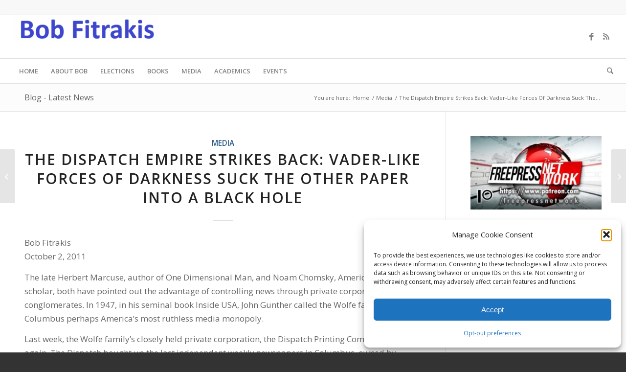

--- FILE ---
content_type: text/html; charset=UTF-8
request_url: https://fitrakis.org/the-dispatch-empire-strikes-back-vader-like-forces-of-darkness-suck-the-other-paper-into-a-black-hole/
body_size: 27582
content:
<!DOCTYPE html>
<html lang="en-US" class="html_stretched responsive av-preloader-disabled  html_header_top html_logo_left html_bottom_nav_header html_menu_left html_slim html_header_sticky html_header_shrinking html_header_topbar_active html_mobile_menu_phone html_header_searchicon html_content_align_center html_header_unstick_top_disabled html_header_stretch html_elegant-blog html_av-submenu-hidden html_av-submenu-display-click html_av-overlay-side html_av-overlay-side-classic html_av-submenu-noclone html_entry_id_1800 av-cookies-no-cookie-consent av-no-preview av-default-lightbox html_text_menu_active av-mobile-menu-switch-default">
<head>
<meta charset="UTF-8" />
<meta name="robots" content="index, follow" />


<!-- mobile setting -->
<meta name="viewport" content="width=device-width, initial-scale=1">

<!-- Scripts/CSS and wp_head hook -->
<title>The Dispatch Empire Strikes Back: Vader-Like Forces Of Darkness Suck The Other Paper Into A Black Hole &#8211; Bob Fitrakis Official Site</title>
<meta name='robots' content='max-image-preview:large' />
<link rel='dns-prefetch' href='//stats.wp.com' />
<link rel='dns-prefetch' href='//v0.wordpress.com' />
<link rel="alternate" type="application/rss+xml" title="Bob Fitrakis Official Site &raquo; Feed" href="https://fitrakis.org/feed/" />
<link rel="alternate" type="application/rss+xml" title="Bob Fitrakis Official Site &raquo; Comments Feed" href="https://fitrakis.org/comments/feed/" />
<link rel="alternate" title="oEmbed (JSON)" type="application/json+oembed" href="https://fitrakis.org/wp-json/oembed/1.0/embed?url=https%3A%2F%2Ffitrakis.org%2Fthe-dispatch-empire-strikes-back-vader-like-forces-of-darkness-suck-the-other-paper-into-a-black-hole%2F" />
<link rel="alternate" title="oEmbed (XML)" type="text/xml+oembed" href="https://fitrakis.org/wp-json/oembed/1.0/embed?url=https%3A%2F%2Ffitrakis.org%2Fthe-dispatch-empire-strikes-back-vader-like-forces-of-darkness-suck-the-other-paper-into-a-black-hole%2F&#038;format=xml" />

<!-- google webfont font replacement -->

			<script type='text/javascript'>

				(function() {

					/*	check if webfonts are disabled by user setting via cookie - or user must opt in.	*/
					var html = document.getElementsByTagName('html')[0];
					var cookie_check = html.className.indexOf('av-cookies-needs-opt-in') >= 0 || html.className.indexOf('av-cookies-can-opt-out') >= 0;
					var allow_continue = true;
					var silent_accept_cookie = html.className.indexOf('av-cookies-user-silent-accept') >= 0;

					if( cookie_check && ! silent_accept_cookie )
					{
						if( ! document.cookie.match(/aviaCookieConsent/) || html.className.indexOf('av-cookies-session-refused') >= 0 )
						{
							allow_continue = false;
						}
						else
						{
							if( ! document.cookie.match(/aviaPrivacyRefuseCookiesHideBar/) )
							{
								allow_continue = false;
							}
							else if( ! document.cookie.match(/aviaPrivacyEssentialCookiesEnabled/) )
							{
								allow_continue = false;
							}
							else if( document.cookie.match(/aviaPrivacyGoogleWebfontsDisabled/) )
							{
								allow_continue = false;
							}
						}
					}

					if( allow_continue )
					{
						var f = document.createElement('link');

						f.type 	= 'text/css';
						f.rel 	= 'stylesheet';
						f.href 	= 'https://fonts.googleapis.com/css?family=Open+Sans:400,600&display=auto';
						f.id 	= 'avia-google-webfont';

						document.getElementsByTagName('head')[0].appendChild(f);
					}
				})();

			</script>
			<style id='wp-img-auto-sizes-contain-inline-css' type='text/css'>
img:is([sizes=auto i],[sizes^="auto," i]){contain-intrinsic-size:3000px 1500px}
/*# sourceURL=wp-img-auto-sizes-contain-inline-css */
</style>
<link rel='stylesheet' id='avia-grid-css' href='https://fitrakis.org/wp-content/themes/enfold/css/grid.css?ver=7.1.3' type='text/css' media='all' />
<link rel='stylesheet' id='avia-base-css' href='https://fitrakis.org/wp-content/themes/enfold/css/base.css?ver=7.1.3' type='text/css' media='all' />
<link rel='stylesheet' id='avia-layout-css' href='https://fitrakis.org/wp-content/themes/enfold/css/layout.css?ver=7.1.3' type='text/css' media='all' />
<link rel='stylesheet' id='avia-module-audioplayer-css' href='https://fitrakis.org/wp-content/themes/enfold/config-templatebuilder/avia-shortcodes/audio-player/audio-player.css?ver=7.1.3' type='text/css' media='all' />
<link rel='stylesheet' id='avia-module-blog-css' href='https://fitrakis.org/wp-content/themes/enfold/config-templatebuilder/avia-shortcodes/blog/blog.css?ver=7.1.3' type='text/css' media='all' />
<link rel='stylesheet' id='avia-module-postslider-css' href='https://fitrakis.org/wp-content/themes/enfold/config-templatebuilder/avia-shortcodes/postslider/postslider.css?ver=7.1.3' type='text/css' media='all' />
<link rel='stylesheet' id='avia-module-button-css' href='https://fitrakis.org/wp-content/themes/enfold/config-templatebuilder/avia-shortcodes/buttons/buttons.css?ver=7.1.3' type='text/css' media='all' />
<link rel='stylesheet' id='avia-module-buttonrow-css' href='https://fitrakis.org/wp-content/themes/enfold/config-templatebuilder/avia-shortcodes/buttonrow/buttonrow.css?ver=7.1.3' type='text/css' media='all' />
<link rel='stylesheet' id='avia-module-button-fullwidth-css' href='https://fitrakis.org/wp-content/themes/enfold/config-templatebuilder/avia-shortcodes/buttons_fullwidth/buttons_fullwidth.css?ver=7.1.3' type='text/css' media='all' />
<link rel='stylesheet' id='avia-module-catalogue-css' href='https://fitrakis.org/wp-content/themes/enfold/config-templatebuilder/avia-shortcodes/catalogue/catalogue.css?ver=7.1.3' type='text/css' media='all' />
<link rel='stylesheet' id='avia-module-comments-css' href='https://fitrakis.org/wp-content/themes/enfold/config-templatebuilder/avia-shortcodes/comments/comments.css?ver=7.1.3' type='text/css' media='all' />
<link rel='stylesheet' id='avia-module-contact-css' href='https://fitrakis.org/wp-content/themes/enfold/config-templatebuilder/avia-shortcodes/contact/contact.css?ver=7.1.3' type='text/css' media='all' />
<link rel='stylesheet' id='avia-module-slideshow-css' href='https://fitrakis.org/wp-content/themes/enfold/config-templatebuilder/avia-shortcodes/slideshow/slideshow.css?ver=7.1.3' type='text/css' media='all' />
<link rel='stylesheet' id='avia-module-slideshow-contentpartner-css' href='https://fitrakis.org/wp-content/themes/enfold/config-templatebuilder/avia-shortcodes/contentslider/contentslider.css?ver=7.1.3' type='text/css' media='all' />
<link rel='stylesheet' id='avia-module-countdown-css' href='https://fitrakis.org/wp-content/themes/enfold/config-templatebuilder/avia-shortcodes/countdown/countdown.css?ver=7.1.3' type='text/css' media='all' />
<link rel='stylesheet' id='avia-module-dynamic-field-css' href='https://fitrakis.org/wp-content/themes/enfold/config-templatebuilder/avia-shortcodes/dynamic_field/dynamic_field.css?ver=7.1.3' type='text/css' media='all' />
<link rel='stylesheet' id='avia-module-gallery-css' href='https://fitrakis.org/wp-content/themes/enfold/config-templatebuilder/avia-shortcodes/gallery/gallery.css?ver=7.1.3' type='text/css' media='all' />
<link rel='stylesheet' id='avia-module-gallery-hor-css' href='https://fitrakis.org/wp-content/themes/enfold/config-templatebuilder/avia-shortcodes/gallery_horizontal/gallery_horizontal.css?ver=7.1.3' type='text/css' media='all' />
<link rel='stylesheet' id='avia-module-maps-css' href='https://fitrakis.org/wp-content/themes/enfold/config-templatebuilder/avia-shortcodes/google_maps/google_maps.css?ver=7.1.3' type='text/css' media='all' />
<link rel='stylesheet' id='avia-module-gridrow-css' href='https://fitrakis.org/wp-content/themes/enfold/config-templatebuilder/avia-shortcodes/grid_row/grid_row.css?ver=7.1.3' type='text/css' media='all' />
<link rel='stylesheet' id='avia-module-heading-css' href='https://fitrakis.org/wp-content/themes/enfold/config-templatebuilder/avia-shortcodes/heading/heading.css?ver=7.1.3' type='text/css' media='all' />
<link rel='stylesheet' id='avia-module-rotator-css' href='https://fitrakis.org/wp-content/themes/enfold/config-templatebuilder/avia-shortcodes/headline_rotator/headline_rotator.css?ver=7.1.3' type='text/css' media='all' />
<link rel='stylesheet' id='avia-module-hr-css' href='https://fitrakis.org/wp-content/themes/enfold/config-templatebuilder/avia-shortcodes/hr/hr.css?ver=7.1.3' type='text/css' media='all' />
<link rel='stylesheet' id='avia-module-icon-css' href='https://fitrakis.org/wp-content/themes/enfold/config-templatebuilder/avia-shortcodes/icon/icon.css?ver=7.1.3' type='text/css' media='all' />
<link rel='stylesheet' id='avia-module-icon-circles-css' href='https://fitrakis.org/wp-content/themes/enfold/config-templatebuilder/avia-shortcodes/icon_circles/icon_circles.css?ver=7.1.3' type='text/css' media='all' />
<link rel='stylesheet' id='avia-module-iconbox-css' href='https://fitrakis.org/wp-content/themes/enfold/config-templatebuilder/avia-shortcodes/iconbox/iconbox.css?ver=7.1.3' type='text/css' media='all' />
<link rel='stylesheet' id='avia-module-icongrid-css' href='https://fitrakis.org/wp-content/themes/enfold/config-templatebuilder/avia-shortcodes/icongrid/icongrid.css?ver=7.1.3' type='text/css' media='all' />
<link rel='stylesheet' id='avia-module-iconlist-css' href='https://fitrakis.org/wp-content/themes/enfold/config-templatebuilder/avia-shortcodes/iconlist/iconlist.css?ver=7.1.3' type='text/css' media='all' />
<link rel='stylesheet' id='avia-module-image-css' href='https://fitrakis.org/wp-content/themes/enfold/config-templatebuilder/avia-shortcodes/image/image.css?ver=7.1.3' type='text/css' media='all' />
<link rel='stylesheet' id='avia-module-image-diff-css' href='https://fitrakis.org/wp-content/themes/enfold/config-templatebuilder/avia-shortcodes/image_diff/image_diff.css?ver=7.1.3' type='text/css' media='all' />
<link rel='stylesheet' id='avia-module-hotspot-css' href='https://fitrakis.org/wp-content/themes/enfold/config-templatebuilder/avia-shortcodes/image_hotspots/image_hotspots.css?ver=7.1.3' type='text/css' media='all' />
<link rel='stylesheet' id='avia-module-sc-lottie-animation-css' href='https://fitrakis.org/wp-content/themes/enfold/config-templatebuilder/avia-shortcodes/lottie_animation/lottie_animation.css?ver=7.1.3' type='text/css' media='all' />
<link rel='stylesheet' id='avia-module-magazine-css' href='https://fitrakis.org/wp-content/themes/enfold/config-templatebuilder/avia-shortcodes/magazine/magazine.css?ver=7.1.3' type='text/css' media='all' />
<link rel='stylesheet' id='avia-module-masonry-css' href='https://fitrakis.org/wp-content/themes/enfold/config-templatebuilder/avia-shortcodes/masonry_entries/masonry_entries.css?ver=7.1.3' type='text/css' media='all' />
<link rel='stylesheet' id='avia-siteloader-css' href='https://fitrakis.org/wp-content/themes/enfold/css/avia-snippet-site-preloader.css?ver=7.1.3' type='text/css' media='all' />
<link rel='stylesheet' id='avia-module-menu-css' href='https://fitrakis.org/wp-content/themes/enfold/config-templatebuilder/avia-shortcodes/menu/menu.css?ver=7.1.3' type='text/css' media='all' />
<link rel='stylesheet' id='avia-module-notification-css' href='https://fitrakis.org/wp-content/themes/enfold/config-templatebuilder/avia-shortcodes/notification/notification.css?ver=7.1.3' type='text/css' media='all' />
<link rel='stylesheet' id='avia-module-numbers-css' href='https://fitrakis.org/wp-content/themes/enfold/config-templatebuilder/avia-shortcodes/numbers/numbers.css?ver=7.1.3' type='text/css' media='all' />
<link rel='stylesheet' id='avia-module-portfolio-css' href='https://fitrakis.org/wp-content/themes/enfold/config-templatebuilder/avia-shortcodes/portfolio/portfolio.css?ver=7.1.3' type='text/css' media='all' />
<link rel='stylesheet' id='avia-module-post-metadata-css' href='https://fitrakis.org/wp-content/themes/enfold/config-templatebuilder/avia-shortcodes/post_metadata/post_metadata.css?ver=7.1.3' type='text/css' media='all' />
<link rel='stylesheet' id='avia-module-progress-bar-css' href='https://fitrakis.org/wp-content/themes/enfold/config-templatebuilder/avia-shortcodes/progressbar/progressbar.css?ver=7.1.3' type='text/css' media='all' />
<link rel='stylesheet' id='avia-module-promobox-css' href='https://fitrakis.org/wp-content/themes/enfold/config-templatebuilder/avia-shortcodes/promobox/promobox.css?ver=7.1.3' type='text/css' media='all' />
<link rel='stylesheet' id='avia-sc-search-css' href='https://fitrakis.org/wp-content/themes/enfold/config-templatebuilder/avia-shortcodes/search/search.css?ver=7.1.3' type='text/css' media='all' />
<link rel='stylesheet' id='avia-module-slideshow-accordion-css' href='https://fitrakis.org/wp-content/themes/enfold/config-templatebuilder/avia-shortcodes/slideshow_accordion/slideshow_accordion.css?ver=7.1.3' type='text/css' media='all' />
<link rel='stylesheet' id='avia-module-slideshow-feature-image-css' href='https://fitrakis.org/wp-content/themes/enfold/config-templatebuilder/avia-shortcodes/slideshow_feature_image/slideshow_feature_image.css?ver=7.1.3' type='text/css' media='all' />
<link rel='stylesheet' id='avia-module-slideshow-fullsize-css' href='https://fitrakis.org/wp-content/themes/enfold/config-templatebuilder/avia-shortcodes/slideshow_fullsize/slideshow_fullsize.css?ver=7.1.3' type='text/css' media='all' />
<link rel='stylesheet' id='avia-module-slideshow-fullscreen-css' href='https://fitrakis.org/wp-content/themes/enfold/config-templatebuilder/avia-shortcodes/slideshow_fullscreen/slideshow_fullscreen.css?ver=7.1.3' type='text/css' media='all' />
<link rel='stylesheet' id='avia-module-slideshow-ls-css' href='https://fitrakis.org/wp-content/themes/enfold/config-templatebuilder/avia-shortcodes/slideshow_layerslider/slideshow_layerslider.css?ver=7.1.3' type='text/css' media='all' />
<link rel='stylesheet' id='avia-module-social-css' href='https://fitrakis.org/wp-content/themes/enfold/config-templatebuilder/avia-shortcodes/social_share/social_share.css?ver=7.1.3' type='text/css' media='all' />
<link rel='stylesheet' id='avia-module-tabsection-css' href='https://fitrakis.org/wp-content/themes/enfold/config-templatebuilder/avia-shortcodes/tab_section/tab_section.css?ver=7.1.3' type='text/css' media='all' />
<link rel='stylesheet' id='avia-module-table-css' href='https://fitrakis.org/wp-content/themes/enfold/config-templatebuilder/avia-shortcodes/table/table.css?ver=7.1.3' type='text/css' media='all' />
<link rel='stylesheet' id='avia-module-tabs-css' href='https://fitrakis.org/wp-content/themes/enfold/config-templatebuilder/avia-shortcodes/tabs/tabs.css?ver=7.1.3' type='text/css' media='all' />
<link rel='stylesheet' id='avia-module-team-css' href='https://fitrakis.org/wp-content/themes/enfold/config-templatebuilder/avia-shortcodes/team/team.css?ver=7.1.3' type='text/css' media='all' />
<link rel='stylesheet' id='avia-module-testimonials-css' href='https://fitrakis.org/wp-content/themes/enfold/config-templatebuilder/avia-shortcodes/testimonials/testimonials.css?ver=7.1.3' type='text/css' media='all' />
<link rel='stylesheet' id='avia-module-timeline-css' href='https://fitrakis.org/wp-content/themes/enfold/config-templatebuilder/avia-shortcodes/timeline/timeline.css?ver=7.1.3' type='text/css' media='all' />
<link rel='stylesheet' id='avia-module-toggles-css' href='https://fitrakis.org/wp-content/themes/enfold/config-templatebuilder/avia-shortcodes/toggles/toggles.css?ver=7.1.3' type='text/css' media='all' />
<link rel='stylesheet' id='avia-module-video-css' href='https://fitrakis.org/wp-content/themes/enfold/config-templatebuilder/avia-shortcodes/video/video.css?ver=7.1.3' type='text/css' media='all' />
<style id='wp-emoji-styles-inline-css' type='text/css'>

	img.wp-smiley, img.emoji {
		display: inline !important;
		border: none !important;
		box-shadow: none !important;
		height: 1em !important;
		width: 1em !important;
		margin: 0 0.07em !important;
		vertical-align: -0.1em !important;
		background: none !important;
		padding: 0 !important;
	}
/*# sourceURL=wp-emoji-styles-inline-css */
</style>
<style id='wp-block-library-inline-css' type='text/css'>
:root{--wp-block-synced-color:#7a00df;--wp-block-synced-color--rgb:122,0,223;--wp-bound-block-color:var(--wp-block-synced-color);--wp-editor-canvas-background:#ddd;--wp-admin-theme-color:#007cba;--wp-admin-theme-color--rgb:0,124,186;--wp-admin-theme-color-darker-10:#006ba1;--wp-admin-theme-color-darker-10--rgb:0,107,160.5;--wp-admin-theme-color-darker-20:#005a87;--wp-admin-theme-color-darker-20--rgb:0,90,135;--wp-admin-border-width-focus:2px}@media (min-resolution:192dpi){:root{--wp-admin-border-width-focus:1.5px}}.wp-element-button{cursor:pointer}:root .has-very-light-gray-background-color{background-color:#eee}:root .has-very-dark-gray-background-color{background-color:#313131}:root .has-very-light-gray-color{color:#eee}:root .has-very-dark-gray-color{color:#313131}:root .has-vivid-green-cyan-to-vivid-cyan-blue-gradient-background{background:linear-gradient(135deg,#00d084,#0693e3)}:root .has-purple-crush-gradient-background{background:linear-gradient(135deg,#34e2e4,#4721fb 50%,#ab1dfe)}:root .has-hazy-dawn-gradient-background{background:linear-gradient(135deg,#faaca8,#dad0ec)}:root .has-subdued-olive-gradient-background{background:linear-gradient(135deg,#fafae1,#67a671)}:root .has-atomic-cream-gradient-background{background:linear-gradient(135deg,#fdd79a,#004a59)}:root .has-nightshade-gradient-background{background:linear-gradient(135deg,#330968,#31cdcf)}:root .has-midnight-gradient-background{background:linear-gradient(135deg,#020381,#2874fc)}:root{--wp--preset--font-size--normal:16px;--wp--preset--font-size--huge:42px}.has-regular-font-size{font-size:1em}.has-larger-font-size{font-size:2.625em}.has-normal-font-size{font-size:var(--wp--preset--font-size--normal)}.has-huge-font-size{font-size:var(--wp--preset--font-size--huge)}.has-text-align-center{text-align:center}.has-text-align-left{text-align:left}.has-text-align-right{text-align:right}.has-fit-text{white-space:nowrap!important}#end-resizable-editor-section{display:none}.aligncenter{clear:both}.items-justified-left{justify-content:flex-start}.items-justified-center{justify-content:center}.items-justified-right{justify-content:flex-end}.items-justified-space-between{justify-content:space-between}.screen-reader-text{border:0;clip-path:inset(50%);height:1px;margin:-1px;overflow:hidden;padding:0;position:absolute;width:1px;word-wrap:normal!important}.screen-reader-text:focus{background-color:#ddd;clip-path:none;color:#444;display:block;font-size:1em;height:auto;left:5px;line-height:normal;padding:15px 23px 14px;text-decoration:none;top:5px;width:auto;z-index:100000}html :where(.has-border-color){border-style:solid}html :where([style*=border-top-color]){border-top-style:solid}html :where([style*=border-right-color]){border-right-style:solid}html :where([style*=border-bottom-color]){border-bottom-style:solid}html :where([style*=border-left-color]){border-left-style:solid}html :where([style*=border-width]){border-style:solid}html :where([style*=border-top-width]){border-top-style:solid}html :where([style*=border-right-width]){border-right-style:solid}html :where([style*=border-bottom-width]){border-bottom-style:solid}html :where([style*=border-left-width]){border-left-style:solid}html :where(img[class*=wp-image-]){height:auto;max-width:100%}:where(figure){margin:0 0 1em}html :where(.is-position-sticky){--wp-admin--admin-bar--position-offset:var(--wp-admin--admin-bar--height,0px)}@media screen and (max-width:600px){html :where(.is-position-sticky){--wp-admin--admin-bar--position-offset:0px}}

/*# sourceURL=wp-block-library-inline-css */
</style><style id='global-styles-inline-css' type='text/css'>
:root{--wp--preset--aspect-ratio--square: 1;--wp--preset--aspect-ratio--4-3: 4/3;--wp--preset--aspect-ratio--3-4: 3/4;--wp--preset--aspect-ratio--3-2: 3/2;--wp--preset--aspect-ratio--2-3: 2/3;--wp--preset--aspect-ratio--16-9: 16/9;--wp--preset--aspect-ratio--9-16: 9/16;--wp--preset--color--black: #000000;--wp--preset--color--cyan-bluish-gray: #abb8c3;--wp--preset--color--white: #ffffff;--wp--preset--color--pale-pink: #f78da7;--wp--preset--color--vivid-red: #cf2e2e;--wp--preset--color--luminous-vivid-orange: #ff6900;--wp--preset--color--luminous-vivid-amber: #fcb900;--wp--preset--color--light-green-cyan: #7bdcb5;--wp--preset--color--vivid-green-cyan: #00d084;--wp--preset--color--pale-cyan-blue: #8ed1fc;--wp--preset--color--vivid-cyan-blue: #0693e3;--wp--preset--color--vivid-purple: #9b51e0;--wp--preset--color--metallic-red: #b02b2c;--wp--preset--color--maximum-yellow-red: #edae44;--wp--preset--color--yellow-sun: #eeee22;--wp--preset--color--palm-leaf: #83a846;--wp--preset--color--aero: #7bb0e7;--wp--preset--color--old-lavender: #745f7e;--wp--preset--color--steel-teal: #5f8789;--wp--preset--color--raspberry-pink: #d65799;--wp--preset--color--medium-turquoise: #4ecac2;--wp--preset--gradient--vivid-cyan-blue-to-vivid-purple: linear-gradient(135deg,rgb(6,147,227) 0%,rgb(155,81,224) 100%);--wp--preset--gradient--light-green-cyan-to-vivid-green-cyan: linear-gradient(135deg,rgb(122,220,180) 0%,rgb(0,208,130) 100%);--wp--preset--gradient--luminous-vivid-amber-to-luminous-vivid-orange: linear-gradient(135deg,rgb(252,185,0) 0%,rgb(255,105,0) 100%);--wp--preset--gradient--luminous-vivid-orange-to-vivid-red: linear-gradient(135deg,rgb(255,105,0) 0%,rgb(207,46,46) 100%);--wp--preset--gradient--very-light-gray-to-cyan-bluish-gray: linear-gradient(135deg,rgb(238,238,238) 0%,rgb(169,184,195) 100%);--wp--preset--gradient--cool-to-warm-spectrum: linear-gradient(135deg,rgb(74,234,220) 0%,rgb(151,120,209) 20%,rgb(207,42,186) 40%,rgb(238,44,130) 60%,rgb(251,105,98) 80%,rgb(254,248,76) 100%);--wp--preset--gradient--blush-light-purple: linear-gradient(135deg,rgb(255,206,236) 0%,rgb(152,150,240) 100%);--wp--preset--gradient--blush-bordeaux: linear-gradient(135deg,rgb(254,205,165) 0%,rgb(254,45,45) 50%,rgb(107,0,62) 100%);--wp--preset--gradient--luminous-dusk: linear-gradient(135deg,rgb(255,203,112) 0%,rgb(199,81,192) 50%,rgb(65,88,208) 100%);--wp--preset--gradient--pale-ocean: linear-gradient(135deg,rgb(255,245,203) 0%,rgb(182,227,212) 50%,rgb(51,167,181) 100%);--wp--preset--gradient--electric-grass: linear-gradient(135deg,rgb(202,248,128) 0%,rgb(113,206,126) 100%);--wp--preset--gradient--midnight: linear-gradient(135deg,rgb(2,3,129) 0%,rgb(40,116,252) 100%);--wp--preset--font-size--small: 1rem;--wp--preset--font-size--medium: 1.125rem;--wp--preset--font-size--large: 1.75rem;--wp--preset--font-size--x-large: clamp(1.75rem, 3vw, 2.25rem);--wp--preset--spacing--20: 0.44rem;--wp--preset--spacing--30: 0.67rem;--wp--preset--spacing--40: 1rem;--wp--preset--spacing--50: 1.5rem;--wp--preset--spacing--60: 2.25rem;--wp--preset--spacing--70: 3.38rem;--wp--preset--spacing--80: 5.06rem;--wp--preset--shadow--natural: 6px 6px 9px rgba(0, 0, 0, 0.2);--wp--preset--shadow--deep: 12px 12px 50px rgba(0, 0, 0, 0.4);--wp--preset--shadow--sharp: 6px 6px 0px rgba(0, 0, 0, 0.2);--wp--preset--shadow--outlined: 6px 6px 0px -3px rgb(255, 255, 255), 6px 6px rgb(0, 0, 0);--wp--preset--shadow--crisp: 6px 6px 0px rgb(0, 0, 0);}:root { --wp--style--global--content-size: 800px;--wp--style--global--wide-size: 1130px; }:where(body) { margin: 0; }.wp-site-blocks > .alignleft { float: left; margin-right: 2em; }.wp-site-blocks > .alignright { float: right; margin-left: 2em; }.wp-site-blocks > .aligncenter { justify-content: center; margin-left: auto; margin-right: auto; }:where(.is-layout-flex){gap: 0.5em;}:where(.is-layout-grid){gap: 0.5em;}.is-layout-flow > .alignleft{float: left;margin-inline-start: 0;margin-inline-end: 2em;}.is-layout-flow > .alignright{float: right;margin-inline-start: 2em;margin-inline-end: 0;}.is-layout-flow > .aligncenter{margin-left: auto !important;margin-right: auto !important;}.is-layout-constrained > .alignleft{float: left;margin-inline-start: 0;margin-inline-end: 2em;}.is-layout-constrained > .alignright{float: right;margin-inline-start: 2em;margin-inline-end: 0;}.is-layout-constrained > .aligncenter{margin-left: auto !important;margin-right: auto !important;}.is-layout-constrained > :where(:not(.alignleft):not(.alignright):not(.alignfull)){max-width: var(--wp--style--global--content-size);margin-left: auto !important;margin-right: auto !important;}.is-layout-constrained > .alignwide{max-width: var(--wp--style--global--wide-size);}body .is-layout-flex{display: flex;}.is-layout-flex{flex-wrap: wrap;align-items: center;}.is-layout-flex > :is(*, div){margin: 0;}body .is-layout-grid{display: grid;}.is-layout-grid > :is(*, div){margin: 0;}body{padding-top: 0px;padding-right: 0px;padding-bottom: 0px;padding-left: 0px;}a:where(:not(.wp-element-button)){text-decoration: underline;}:root :where(.wp-element-button, .wp-block-button__link){background-color: #32373c;border-width: 0;color: #fff;font-family: inherit;font-size: inherit;font-style: inherit;font-weight: inherit;letter-spacing: inherit;line-height: inherit;padding-top: calc(0.667em + 2px);padding-right: calc(1.333em + 2px);padding-bottom: calc(0.667em + 2px);padding-left: calc(1.333em + 2px);text-decoration: none;text-transform: inherit;}.has-black-color{color: var(--wp--preset--color--black) !important;}.has-cyan-bluish-gray-color{color: var(--wp--preset--color--cyan-bluish-gray) !important;}.has-white-color{color: var(--wp--preset--color--white) !important;}.has-pale-pink-color{color: var(--wp--preset--color--pale-pink) !important;}.has-vivid-red-color{color: var(--wp--preset--color--vivid-red) !important;}.has-luminous-vivid-orange-color{color: var(--wp--preset--color--luminous-vivid-orange) !important;}.has-luminous-vivid-amber-color{color: var(--wp--preset--color--luminous-vivid-amber) !important;}.has-light-green-cyan-color{color: var(--wp--preset--color--light-green-cyan) !important;}.has-vivid-green-cyan-color{color: var(--wp--preset--color--vivid-green-cyan) !important;}.has-pale-cyan-blue-color{color: var(--wp--preset--color--pale-cyan-blue) !important;}.has-vivid-cyan-blue-color{color: var(--wp--preset--color--vivid-cyan-blue) !important;}.has-vivid-purple-color{color: var(--wp--preset--color--vivid-purple) !important;}.has-metallic-red-color{color: var(--wp--preset--color--metallic-red) !important;}.has-maximum-yellow-red-color{color: var(--wp--preset--color--maximum-yellow-red) !important;}.has-yellow-sun-color{color: var(--wp--preset--color--yellow-sun) !important;}.has-palm-leaf-color{color: var(--wp--preset--color--palm-leaf) !important;}.has-aero-color{color: var(--wp--preset--color--aero) !important;}.has-old-lavender-color{color: var(--wp--preset--color--old-lavender) !important;}.has-steel-teal-color{color: var(--wp--preset--color--steel-teal) !important;}.has-raspberry-pink-color{color: var(--wp--preset--color--raspberry-pink) !important;}.has-medium-turquoise-color{color: var(--wp--preset--color--medium-turquoise) !important;}.has-black-background-color{background-color: var(--wp--preset--color--black) !important;}.has-cyan-bluish-gray-background-color{background-color: var(--wp--preset--color--cyan-bluish-gray) !important;}.has-white-background-color{background-color: var(--wp--preset--color--white) !important;}.has-pale-pink-background-color{background-color: var(--wp--preset--color--pale-pink) !important;}.has-vivid-red-background-color{background-color: var(--wp--preset--color--vivid-red) !important;}.has-luminous-vivid-orange-background-color{background-color: var(--wp--preset--color--luminous-vivid-orange) !important;}.has-luminous-vivid-amber-background-color{background-color: var(--wp--preset--color--luminous-vivid-amber) !important;}.has-light-green-cyan-background-color{background-color: var(--wp--preset--color--light-green-cyan) !important;}.has-vivid-green-cyan-background-color{background-color: var(--wp--preset--color--vivid-green-cyan) !important;}.has-pale-cyan-blue-background-color{background-color: var(--wp--preset--color--pale-cyan-blue) !important;}.has-vivid-cyan-blue-background-color{background-color: var(--wp--preset--color--vivid-cyan-blue) !important;}.has-vivid-purple-background-color{background-color: var(--wp--preset--color--vivid-purple) !important;}.has-metallic-red-background-color{background-color: var(--wp--preset--color--metallic-red) !important;}.has-maximum-yellow-red-background-color{background-color: var(--wp--preset--color--maximum-yellow-red) !important;}.has-yellow-sun-background-color{background-color: var(--wp--preset--color--yellow-sun) !important;}.has-palm-leaf-background-color{background-color: var(--wp--preset--color--palm-leaf) !important;}.has-aero-background-color{background-color: var(--wp--preset--color--aero) !important;}.has-old-lavender-background-color{background-color: var(--wp--preset--color--old-lavender) !important;}.has-steel-teal-background-color{background-color: var(--wp--preset--color--steel-teal) !important;}.has-raspberry-pink-background-color{background-color: var(--wp--preset--color--raspberry-pink) !important;}.has-medium-turquoise-background-color{background-color: var(--wp--preset--color--medium-turquoise) !important;}.has-black-border-color{border-color: var(--wp--preset--color--black) !important;}.has-cyan-bluish-gray-border-color{border-color: var(--wp--preset--color--cyan-bluish-gray) !important;}.has-white-border-color{border-color: var(--wp--preset--color--white) !important;}.has-pale-pink-border-color{border-color: var(--wp--preset--color--pale-pink) !important;}.has-vivid-red-border-color{border-color: var(--wp--preset--color--vivid-red) !important;}.has-luminous-vivid-orange-border-color{border-color: var(--wp--preset--color--luminous-vivid-orange) !important;}.has-luminous-vivid-amber-border-color{border-color: var(--wp--preset--color--luminous-vivid-amber) !important;}.has-light-green-cyan-border-color{border-color: var(--wp--preset--color--light-green-cyan) !important;}.has-vivid-green-cyan-border-color{border-color: var(--wp--preset--color--vivid-green-cyan) !important;}.has-pale-cyan-blue-border-color{border-color: var(--wp--preset--color--pale-cyan-blue) !important;}.has-vivid-cyan-blue-border-color{border-color: var(--wp--preset--color--vivid-cyan-blue) !important;}.has-vivid-purple-border-color{border-color: var(--wp--preset--color--vivid-purple) !important;}.has-metallic-red-border-color{border-color: var(--wp--preset--color--metallic-red) !important;}.has-maximum-yellow-red-border-color{border-color: var(--wp--preset--color--maximum-yellow-red) !important;}.has-yellow-sun-border-color{border-color: var(--wp--preset--color--yellow-sun) !important;}.has-palm-leaf-border-color{border-color: var(--wp--preset--color--palm-leaf) !important;}.has-aero-border-color{border-color: var(--wp--preset--color--aero) !important;}.has-old-lavender-border-color{border-color: var(--wp--preset--color--old-lavender) !important;}.has-steel-teal-border-color{border-color: var(--wp--preset--color--steel-teal) !important;}.has-raspberry-pink-border-color{border-color: var(--wp--preset--color--raspberry-pink) !important;}.has-medium-turquoise-border-color{border-color: var(--wp--preset--color--medium-turquoise) !important;}.has-vivid-cyan-blue-to-vivid-purple-gradient-background{background: var(--wp--preset--gradient--vivid-cyan-blue-to-vivid-purple) !important;}.has-light-green-cyan-to-vivid-green-cyan-gradient-background{background: var(--wp--preset--gradient--light-green-cyan-to-vivid-green-cyan) !important;}.has-luminous-vivid-amber-to-luminous-vivid-orange-gradient-background{background: var(--wp--preset--gradient--luminous-vivid-amber-to-luminous-vivid-orange) !important;}.has-luminous-vivid-orange-to-vivid-red-gradient-background{background: var(--wp--preset--gradient--luminous-vivid-orange-to-vivid-red) !important;}.has-very-light-gray-to-cyan-bluish-gray-gradient-background{background: var(--wp--preset--gradient--very-light-gray-to-cyan-bluish-gray) !important;}.has-cool-to-warm-spectrum-gradient-background{background: var(--wp--preset--gradient--cool-to-warm-spectrum) !important;}.has-blush-light-purple-gradient-background{background: var(--wp--preset--gradient--blush-light-purple) !important;}.has-blush-bordeaux-gradient-background{background: var(--wp--preset--gradient--blush-bordeaux) !important;}.has-luminous-dusk-gradient-background{background: var(--wp--preset--gradient--luminous-dusk) !important;}.has-pale-ocean-gradient-background{background: var(--wp--preset--gradient--pale-ocean) !important;}.has-electric-grass-gradient-background{background: var(--wp--preset--gradient--electric-grass) !important;}.has-midnight-gradient-background{background: var(--wp--preset--gradient--midnight) !important;}.has-small-font-size{font-size: var(--wp--preset--font-size--small) !important;}.has-medium-font-size{font-size: var(--wp--preset--font-size--medium) !important;}.has-large-font-size{font-size: var(--wp--preset--font-size--large) !important;}.has-x-large-font-size{font-size: var(--wp--preset--font-size--x-large) !important;}
/*# sourceURL=global-styles-inline-css */
</style>

<link rel='stylesheet' id='st-widget-css' href='https://fitrakis.org/wp-content/plugins/share-this/css/style.css?ver=fb7a1ea6e8ac7ff90e38b9619ff4f249' type='text/css' media='all' />
<link rel='stylesheet' id='cmplz-general-css' href='https://fitrakis.org/wp-content/plugins/complianz-gdpr/assets/css/cookieblocker.min.css?ver=1765980272' type='text/css' media='all' />
<link rel='stylesheet' id='avia-scs-css' href='https://fitrakis.org/wp-content/themes/enfold/css/shortcodes.css?ver=7.1.3' type='text/css' media='all' />
<link rel='stylesheet' id='avia-fold-unfold-css' href='https://fitrakis.org/wp-content/themes/enfold/css/avia-snippet-fold-unfold.css?ver=7.1.3' type='text/css' media='all' />
<link rel='stylesheet' id='avia-popup-css-css' href='https://fitrakis.org/wp-content/themes/enfold/js/aviapopup/magnific-popup.min.css?ver=7.1.3' type='text/css' media='screen' />
<link rel='stylesheet' id='avia-lightbox-css' href='https://fitrakis.org/wp-content/themes/enfold/css/avia-snippet-lightbox.css?ver=7.1.3' type='text/css' media='screen' />
<link rel='stylesheet' id='avia-widget-css-css' href='https://fitrakis.org/wp-content/themes/enfold/css/avia-snippet-widget.css?ver=7.1.3' type='text/css' media='screen' />
<link rel='stylesheet' id='avia-dynamic-css' href='https://fitrakis.org/wp-content/uploads/dynamic_avia/enfold.css?ver=6967a276e7325' type='text/css' media='all' />
<link rel='stylesheet' id='avia-custom-css' href='https://fitrakis.org/wp-content/themes/enfold/css/custom.css?ver=7.1.3' type='text/css' media='all' />
<script type="text/javascript" src="https://fitrakis.org/wp-includes/js/jquery/jquery.min.js?ver=3.7.1" id="jquery-core-js"></script>
<script type="text/javascript" src="https://fitrakis.org/wp-includes/js/jquery/jquery-migrate.min.js?ver=3.4.1" id="jquery-migrate-js"></script>
<script type="text/javascript" src="https://fitrakis.org/wp-content/themes/enfold/js/avia-js.js?ver=7.1.3" id="avia-js-js"></script>
<script type="text/javascript" src="https://fitrakis.org/wp-content/themes/enfold/js/avia-compat.js?ver=7.1.3" id="avia-compat-js"></script>
<link rel="https://api.w.org/" href="https://fitrakis.org/wp-json/" /><link rel="alternate" title="JSON" type="application/json" href="https://fitrakis.org/wp-json/wp/v2/posts/1800" /><link rel="canonical" href="https://fitrakis.org/the-dispatch-empire-strikes-back-vader-like-forces-of-darkness-suck-the-other-paper-into-a-black-hole/" />
<script charset="utf-8" type="text/javascript">var switchTo5x=true;</script><script charset="utf-8" type="text/javascript" src="https://w.sharethis.com/button/buttons.js"></script><script type="text/javascript">stLight.options({publisher:'wp.de384152-30b2-4447-ad19-a9fb8c3d6a0f'});var st_type='wordpress3.4';</script>	<style>img#wpstats{display:none}</style>
					<style>.cmplz-hidden {
					display: none !important;
				}</style>
<link rel="icon" href="https://fitrakis.org/wp-content/uploads/2016/11/bob-on-DN.png" type="image/png">
<!--[if lt IE 9]><script src="https://fitrakis.org/wp-content/themes/enfold/js/html5shiv.js"></script><![endif]--><link rel="profile" href="https://gmpg.org/xfn/11" />
<link rel="alternate" type="application/rss+xml" title="Bob Fitrakis Official Site RSS2 Feed" href="https://fitrakis.org/feed/" />
<link rel="pingback" href="https://fitrakis.org/xmlrpc.php" />

<!-- Jetpack Open Graph Tags -->
<meta property="og:type" content="article" />
<meta property="og:title" content="The Dispatch Empire Strikes Back: Vader-Like Forces Of Darkness Suck The Other Paper Into A Black Hole" />
<meta property="og:url" content="https://fitrakis.org/the-dispatch-empire-strikes-back-vader-like-forces-of-darkness-suck-the-other-paper-into-a-black-hole/" />
<meta property="og:description" content="Bob Fitrakis October 2, 2011 The late Herbert Marcuse, author of One Dimensional Man, and Noam Chomsky, America&#8217;s most cited scholar, both have pointed out the advantage of controlling news t…" />
<meta property="article:published_time" content="2011-10-03T15:42:03+00:00" />
<meta property="article:modified_time" content="2011-10-03T15:42:03+00:00" />
<meta property="og:site_name" content="Bob Fitrakis Official Site" />
<meta property="og:image" content="https://fitrakis.org/wp-content/uploads/2015/09/cropped-Bob@portias.jpg" />
<meta property="og:image:width" content="512" />
<meta property="og:image:height" content="512" />
<meta property="og:image:alt" content="" />
<meta property="og:locale" content="en_US" />
<meta name="twitter:text:title" content="The Dispatch Empire Strikes Back: Vader-Like Forces Of Darkness Suck The Other Paper Into A Black Hole" />
<meta name="twitter:image" content="https://fitrakis.org/wp-content/uploads/2015/09/cropped-Bob@portias-270x270.jpg" />
<meta name="twitter:card" content="summary" />

<!-- End Jetpack Open Graph Tags -->
<link rel="icon" href="https://fitrakis.org/wp-content/uploads/2015/09/cropped-Bob@portias-32x32.jpg" sizes="32x32" />
<link rel="icon" href="https://fitrakis.org/wp-content/uploads/2015/09/cropped-Bob@portias-192x192.jpg" sizes="192x192" />
<link rel="apple-touch-icon" href="https://fitrakis.org/wp-content/uploads/2015/09/cropped-Bob@portias-180x180.jpg" />
<meta name="msapplication-TileImage" content="https://fitrakis.org/wp-content/uploads/2015/09/cropped-Bob@portias-270x270.jpg" />
<style type="text/css">
		@font-face {font-family: 'entypo-fontello-enfold'; font-weight: normal; font-style: normal; font-display: auto;
		src: url('https://fitrakis.org/wp-content/themes/enfold/config-templatebuilder/avia-template-builder/assets/fonts/entypo-fontello-enfold/entypo-fontello-enfold.woff2') format('woff2'),
		url('https://fitrakis.org/wp-content/themes/enfold/config-templatebuilder/avia-template-builder/assets/fonts/entypo-fontello-enfold/entypo-fontello-enfold.woff') format('woff'),
		url('https://fitrakis.org/wp-content/themes/enfold/config-templatebuilder/avia-template-builder/assets/fonts/entypo-fontello-enfold/entypo-fontello-enfold.ttf') format('truetype'),
		url('https://fitrakis.org/wp-content/themes/enfold/config-templatebuilder/avia-template-builder/assets/fonts/entypo-fontello-enfold/entypo-fontello-enfold.svg#entypo-fontello-enfold') format('svg'),
		url('https://fitrakis.org/wp-content/themes/enfold/config-templatebuilder/avia-template-builder/assets/fonts/entypo-fontello-enfold/entypo-fontello-enfold.eot'),
		url('https://fitrakis.org/wp-content/themes/enfold/config-templatebuilder/avia-template-builder/assets/fonts/entypo-fontello-enfold/entypo-fontello-enfold.eot?#iefix') format('embedded-opentype');
		}

		#top .avia-font-entypo-fontello-enfold, body .avia-font-entypo-fontello-enfold, html body [data-av_iconfont='entypo-fontello-enfold']:before{ font-family: 'entypo-fontello-enfold'; }
		
		@font-face {font-family: 'entypo-fontello'; font-weight: normal; font-style: normal; font-display: auto;
		src: url('https://fitrakis.org/wp-content/themes/enfold/config-templatebuilder/avia-template-builder/assets/fonts/entypo-fontello/entypo-fontello.woff2') format('woff2'),
		url('https://fitrakis.org/wp-content/themes/enfold/config-templatebuilder/avia-template-builder/assets/fonts/entypo-fontello/entypo-fontello.woff') format('woff'),
		url('https://fitrakis.org/wp-content/themes/enfold/config-templatebuilder/avia-template-builder/assets/fonts/entypo-fontello/entypo-fontello.ttf') format('truetype'),
		url('https://fitrakis.org/wp-content/themes/enfold/config-templatebuilder/avia-template-builder/assets/fonts/entypo-fontello/entypo-fontello.svg#entypo-fontello') format('svg'),
		url('https://fitrakis.org/wp-content/themes/enfold/config-templatebuilder/avia-template-builder/assets/fonts/entypo-fontello/entypo-fontello.eot'),
		url('https://fitrakis.org/wp-content/themes/enfold/config-templatebuilder/avia-template-builder/assets/fonts/entypo-fontello/entypo-fontello.eot?#iefix') format('embedded-opentype');
		}

		#top .avia-font-entypo-fontello, body .avia-font-entypo-fontello, html body [data-av_iconfont='entypo-fontello']:before{ font-family: 'entypo-fontello'; }
		</style>

<!--
Debugging Info for Theme support: 

Theme: Enfold
Version: 7.1.3
Installed: enfold
AviaFramework Version: 5.6
AviaBuilder Version: 6.0
aviaElementManager Version: 1.0.1
ML:128-PU:78-PLA:10
WP:6.9
Compress: CSS:disabled - JS:disabled
Updates: enabled - unverified Envato token
PLAu:8
-->
</head>

<body data-rsssl=1 data-cmplz=1 id="top" class="wp-singular post-template-default single single-post postid-1800 single-format-standard wp-theme-enfold stretched rtl_columns av-curtain-numeric open_sans  post-type-post category-media post_tag-columbus-dispatch post_tag-columbus-monthly post_tag-governor-john-gilligan post_tag-john-f-wolfe post_tag-max-browns-cm-media post_tag-snp post_tag-suburban-news-publications post_tag-the-other-paper post_tag-voinovich avia-responsive-images-support" itemscope="itemscope" itemtype="https://schema.org/WebPage" >

	
	<div id='wrap_all'>

	
<header id='header' class='all_colors header_color light_bg_color  av_header_top av_logo_left av_bottom_nav_header av_menu_left av_slim av_header_sticky av_header_shrinking av_header_stretch av_mobile_menu_phone av_header_searchicon av_header_unstick_top_disabled av_alternate_logo_active av_header_border_disabled' aria-label="Header" data-av_shrink_factor='50' role="banner" itemscope="itemscope" itemtype="https://schema.org/WPHeader" >

		<div id='header_meta' class='container_wrap container_wrap_meta  av_icon_active_main av_secondary_right av_extra_header_active av_entry_id_1800'>

			      <div class='container'>
			      			      </div>
		</div>

		<div  id='header_main' class='container_wrap container_wrap_logo'>

        <div class='container av-logo-container'><div class='inner-container'><span class='logo avia-standard-logo'><a href='https://fitrakis.org/' class='' aria-label='Bob Fitrakis Official Site' ><img src="https://fitrakis.org/wp-content/uploads/2025/10/fitrakisBlue_340-3-300x78-1-300x55.png" height="100" width="300" alt='Bob Fitrakis Official Site' title='' /></a></span><ul class='noLightbox social_bookmarks icon_count_2'><li class='social_bookmarks_facebook av-social-link-facebook social_icon_1 avia_social_iconfont'><a  target="_blank" aria-label="Link to Facebook" href='https://www.facebook.com/bob.fitrakis.1' data-av_icon='' data-av_iconfont='entypo-fontello' title="Link to Facebook" desc="Link to Facebook" title='Link to Facebook'><span class='avia_hidden_link_text'>Link to Facebook</span></a></li><li class='social_bookmarks_rss av-social-link-rss social_icon_2 avia_social_iconfont'><a  aria-label="Link to Rss  this site" href='https://fitrakis.org/feed/' data-av_icon='' data-av_iconfont='entypo-fontello' title="Link to Rss  this site" desc="Link to Rss  this site" title='Link to Rss  this site'><span class='avia_hidden_link_text'>Link to Rss  this site</span></a></li></ul></div></div><div id='header_main_alternate' class='container_wrap'><div class='container'><nav class='main_menu' data-selectname='Select a page'  role="navigation" itemscope="itemscope" itemtype="https://schema.org/SiteNavigationElement" ><div class="avia-menu av-main-nav-wrap"><ul role="menu" class="menu av-main-nav" id="avia-menu"><li role="menuitem" id="menu-item-144" class="menu-item menu-item-type-custom menu-item-object-custom menu-item-home menu-item-top-level menu-item-top-level-1"><a title="Takes you back to the front page " href="https://fitrakis.org" itemprop="url" tabindex="0"><span class="avia-bullet"></span><span class="avia-menu-text">HOME</span><span class="avia-menu-fx"><span class="avia-arrow-wrap"><span class="avia-arrow"></span></span></span></a></li>
<li role="menuitem" id="menu-item-1317" class="menu-item menu-item-type-post_type menu-item-object-page menu-item-has-children menu-item-top-level menu-item-top-level-2"><a href="https://fitrakis.org/about-bob/" itemprop="url" tabindex="0"><span class="avia-bullet"></span><span class="avia-menu-text">ABOUT BOB</span><span class="avia-menu-fx"><span class="avia-arrow-wrap"><span class="avia-arrow"></span></span></span></a>


<ul class="sub-menu">
	<li role="menuitem" id="menu-item-1318" class="menu-item menu-item-type-post_type menu-item-object-page"><a href="https://fitrakis.org/about-bob/" itemprop="url" tabindex="0"><span class="avia-bullet"></span><span class="avia-menu-text">Biography</span></a></li>
	<li role="menuitem" id="menu-item-1706" class="menu-item menu-item-type-custom menu-item-object-custom"><a href="https://en.wikipedia.org/wiki/Bob_Fitrakis" itemprop="url" tabindex="0"><span class="avia-bullet"></span><span class="avia-menu-text">Wikipedia Bio</span></a></li>
	<li role="menuitem" id="menu-item-309" class="menu-item menu-item-type-custom menu-item-object-custom"><a title="Bob&#8217;s Politics" href="https://fitrakis.org/politics/" itemprop="url" tabindex="0"><span class="avia-bullet"></span><span class="avia-menu-text">Politics</span></a></li>
	<li role="menuitem" id="menu-item-983" class="menu-item menu-item-type-custom menu-item-object-custom"><a target="_blank" href="http://columbusfreepress.com" itemprop="url" tabindex="0"><span class="avia-bullet"></span><span class="avia-menu-text">The Columbus Free Press</span></a></li>
	<li role="menuitem" id="menu-item-3089" class="menu-item menu-item-type-custom menu-item-object-custom"><a href="https://fitrakis.org/fraudbusterbob-org-moved-to-here-fitrakis-org-archived/" itemprop="url" tabindex="0"><span class="avia-bullet"></span><span class="avia-menu-text">FraudbusterBob Archived</span></a></li>
</ul>
</li>
<li role="menuitem" id="menu-item-1319" class="menu-item menu-item-type-custom menu-item-object-custom menu-item-has-children menu-item-top-level menu-item-top-level-3"><a href="#" itemprop="url" tabindex="0"><span class="avia-bullet"></span><span class="avia-menu-text">ELECTIONS</span><span class="avia-menu-fx"><span class="avia-arrow-wrap"><span class="avia-arrow"></span></span></span></a>


<ul class="sub-menu">
	<li role="menuitem" id="menu-item-1189" class="menu-item menu-item-type-custom menu-item-object-custom"><a href="https://fitrakis.org/fitrakis-election-integrity-work/" itemprop="url" tabindex="0"><span class="avia-bullet"></span><span class="avia-menu-text">Election Integrity Work</span></a></li>
</ul>
</li>
<li role="menuitem" id="menu-item-171" class="menu-item menu-item-type-custom menu-item-object-custom menu-item-has-children menu-item-top-level menu-item-top-level-4"><a title=" Bob&#8217;s Books At Store and Online" target="_blank" itemprop="url" tabindex="0"><span class="avia-bullet"></span><span class="avia-menu-text">BOOKS</span><span class="avia-menu-subtext">For now.. Google Search Stay tuned!</span><span class="avia-menu-fx"><span class="avia-arrow-wrap"><span class="avia-arrow"></span></span></span></a>


<ul class="sub-menu">
	<li role="menuitem" id="menu-item-1218" class="menu-item menu-item-type-post_type menu-item-object-post"><a href="https://fitrakis.org/bob-fitrakis-and-harvey-wasserman-the-strip-flip-selection-of-2016-five-jim-crows-electronic-election-theft-cicj-books-15/" itemprop="url" tabindex="0"><span class="avia-bullet"></span><span class="avia-menu-text">Bob Fitrakis and Harvey Wasserman, THE STRIP &#038; FLIP SELECTION OF 2016: Five Jim Crows &#038; Electronic Election Theft  CICJ Books 15$</span></a></li>
	<li role="menuitem" id="menu-item-1034" class="menu-item menu-item-type-custom menu-item-object-custom"><a target="_blank" href="http://thenewpress.com/books/what-happened-ohio/" itemprop="url" tabindex="0"><span class="avia-bullet"></span><span class="avia-menu-text">Get your Copy of What Happened In Ohio</span></a></li>
	<li role="menuitem" id="menu-item-1025" class="menu-item menu-item-type-custom menu-item-object-custom"><a target="_blank" href="https://freepress.org/store.php" itemprop="url" tabindex="0"><span class="avia-bullet"></span><span class="avia-menu-text">Bob&#8217;s Freepress Books</span></a></li>
	<li role="menuitem" id="menu-item-950" class="menu-item menu-item-type-post_type menu-item-object-page"><a title="Online" target="_blank" href="https://fitrakis.org/what-happened-in-ohio-a-documentary-record-of-theft-and-fraud-in-the-2004-election/" itemprop="url" tabindex="0"><span class="avia-bullet"></span><span class="avia-menu-text">What Happened in Ohio? A Documentary Record of Theft and Fraud in the 2004 Election</span></a></li>
</ul>
</li>
<li role="menuitem" id="menu-item-1320" class="menu-item menu-item-type-custom menu-item-object-custom menu-item-has-children menu-item-top-level menu-item-top-level-5"><a href="#" itemprop="url" tabindex="0"><span class="avia-bullet"></span><span class="avia-menu-text">MEDIA</span><span class="avia-menu-fx"><span class="avia-arrow-wrap"><span class="avia-arrow"></span></span></span></a>


<ul class="sub-menu">
	<li role="menuitem" id="menu-item-198" class="menu-item menu-item-type-custom menu-item-object-custom menu-item-has-children"><a title="Video/Radio" href="https://fitrakis.org/video-collection" itemprop="url" tabindex="0"><span class="avia-bullet"></span><span class="avia-menu-text">Video/Radio</span></a>
	<ul class="sub-menu">
		<li role="menuitem" id="menu-item-2069" class="menu-item menu-item-type-custom menu-item-object-custom"><a href="https://www.youtube.com/channel/UCezATd3svmx6KwOZ4KLCU9w/videos" itemprop="url" tabindex="0"><span class="avia-bullet"></span><span class="avia-menu-text">Free Press Network</span></a></li>
		<li role="menuitem" id="menu-item-2023" class="menu-item menu-item-type-post_type menu-item-object-post"><a href="https://fitrakis.org/historical-digitization-hundreds-of-tapes-fitrakis-archive-org/" itemprop="url" tabindex="0"><span class="avia-bullet"></span><span class="avia-menu-text">Historical Digitization Hundreds Of Tapes Fitrakis Archive.org</span></a></li>
		<li role="menuitem" id="menu-item-1174" class="menu-item menu-item-type-post_type menu-item-object-post"><a href="https://fitrakis.org/bob-f-youtube-channel-archived-from-former-actv-columbus-21-and-other/" itemprop="url" tabindex="0"><span class="avia-bullet"></span><span class="avia-menu-text">Bob F YouTube Channel Archived From Former ACTV Columbus 21 and other</span></a></li>
		<li role="menuitem" id="menu-item-984" class="menu-item menu-item-type-custom menu-item-object-custom menu-item-has-children"><a href="https://www.google.com/search?q=fitrakis+youtube&amp;oq=fitrakis+youtube&amp;aqs=chrome..69i57j69i65j69i64.9009j0j7&amp;sourceid=chrome&amp;es_sm=0&amp;ie=UTF-8" itemprop="url" tabindex="0"><span class="avia-bullet"></span><span class="avia-menu-text">Fitrakis On Youtube</span></a>
		<ul class="sub-menu">
			<li role="menuitem" id="menu-item-3013" class="menu-item menu-item-type-custom menu-item-object-custom"><a href="https://www.youtube.com/channel/UCzABCPqt9pDIR8FbRf_qlVg" itemprop="url" tabindex="0"><span class="avia-bullet"></span><span class="avia-menu-text">Trustvote.org videos on Youtube</span></a></li>
			<li role="menuitem" id="menu-item-3346" class="menu-item menu-item-type-custom menu-item-object-custom"><a href="https://youtu.be/B3Rq_OC9TPs" itemprop="url" tabindex="0"><span class="avia-bullet"></span><span class="avia-menu-text">2011 Grand Rapids,  What Really Happened In Ohio</span></a></li>
			<li role="menuitem" id="menu-item-1070" class="menu-item menu-item-type-custom menu-item-object-custom"><a href="https://www.youtube.com/watch?v=2_C6xamE_qk" itemprop="url" tabindex="0"><span class="avia-bullet"></span><span class="avia-menu-text">Green Party Green TV Bob Fitrakis</span></a></li>
			<li role="menuitem" id="menu-item-1179" class="menu-item menu-item-type-custom menu-item-object-custom"><a href="https://www.youtube.com/playlist?list=PL0A0B11BC83046E5F" itemprop="url" tabindex="0"><span class="avia-bullet"></span><span class="avia-menu-text">cincinnatibeacon 2006 Fitrakis Files</span></a></li>
		</ul>
</li>
		<li role="menuitem" id="menu-item-987" class="menu-item menu-item-type-custom menu-item-object-custom"><a href="https://fitrakis.org/bob-fitrakis-on-wvko-radio-columbus-series-audio-2012-archive/" itemprop="url" tabindex="0"><span class="avia-bullet"></span><span class="avia-menu-text">Fight Back On WVKO Radio</span></a></li>
		<li role="menuitem" id="menu-item-1074" class="menu-item menu-item-type-custom menu-item-object-custom"><a href="http://wp.me/p6s3xj-hi" itemprop="url" tabindex="0"><span class="avia-bullet"></span><span class="avia-menu-text">Talktainmentradio Bob And Harvey Discuss Kasich&#8217;s Environmental Record In Ohio</span></a></li>
		<li role="menuitem" id="menu-item-1054" class="menu-item menu-item-type-custom menu-item-object-custom"><a href="https://fitrakis.org/fight-back-episode-081415-a-question-of-justice/" itemprop="url" tabindex="0"><span class="avia-bullet"></span><span class="avia-menu-text">Talktainmentradio Fight Back &#8211; Episode: 08/14/15 A question of justice</span></a></li>
		<li role="menuitem" id="menu-item-1036" class="menu-item menu-item-type-custom menu-item-object-custom"><a href="https://fitrakis.org/wp-content/uploads/2020/03/Fight-Back-080715-2.mp3" itemprop="url" tabindex="0"><span class="avia-bullet"></span><span class="avia-menu-text">Talktainmentradio Fight Back &#8211; Episode: 08/07/15 Bob talks about the new issue of the Free Press with Jon Beard and Michael Allwood Play</span></a></li>
		<li role="menuitem" id="menu-item-1037" class="menu-item menu-item-type-custom menu-item-object-custom"><a href="https://fitrakis.org/wp-content/uploads/2020/03/Fight-Back-073115.mp3" itemprop="url" tabindex="0"><span class="avia-bullet"></span><span class="avia-menu-text">Talktainmentradio Fight Back &#8211; Episode: 07/31/15 Pete Johnson and Angela Keaton of Antiwar.com</span></a></li>
		<li role="menuitem" id="menu-item-986" class="menu-item menu-item-type-custom menu-item-object-custom menu-item-has-children"><a title=" Free Audio and Downloads" href="http://www.wcrsfm.org/audio/user/157" itemprop="url" tabindex="0"><span class="avia-bullet"></span><span class="avia-menu-text">WCRS: The Otherside Of The News</span></a>
		<ul class="sub-menu">
			<li role="menuitem" id="menu-item-1097" class="menu-item menu-item-type-custom menu-item-object-custom"><a target="_blank" href="http://www.wcrsfm.org/audio/download/9083/TheOtherSideoftheNews%20Sept%2028%2C%202015%20-%20Hempfest.mp3" itemprop="url" tabindex="0"><span class="avia-bullet"></span><span class="avia-menu-text">Bob Fitrakis interviews two organizers of this year&#8217;s OSU Hemp Festival, Mark Schade and Derek Koenig</span></a></li>
			<li role="menuitem" id="menu-item-1031" class="menu-item menu-item-type-custom menu-item-object-custom"><a href="https://fitrakis.org/police-abuse-in-columbus-the-other-side-of-the-news-august-10-2015/" itemprop="url" tabindex="0"><span class="avia-bullet"></span><span class="avia-menu-text">The Other Side of the News August 10, 2015 &#8211; Police abuse in Columbus</span></a></li>
			<li role="menuitem" id="menu-item-1038" class="menu-item menu-item-type-custom menu-item-object-custom"><a href="http://www.wcrsfm.org/audio/download/8842/The%20Other%20Side%20of%20the%20News%20August%203%2C%202015%20-%20Wayne%20Madsen%20and%20Andrew%20Krieg%20investigative%20reporters.mp3" itemprop="url" tabindex="0"><span class="avia-bullet"></span><span class="avia-menu-text">The Other Side of the News August 3, 2015 &#8211; Investigative reporters Wayne Madsen and Andrew Krieg  Submitted by fightback on Sun, 08/02/2015 &#8211; 4:38pm in Jeff Epstein NSA stolen Ohio election Bob talks with Wayne Madsen and Andrew Krieg about their most recent stories &#8211; about the NSA, Jeff Epstein</span></a></li>
		</ul>
</li>
	</ul>
</li>
	<li role="menuitem" id="menu-item-988" class="menu-item menu-item-type-custom menu-item-object-custom menu-item-has-children"><a title="2000 Before and Beyond" itemprop="url" tabindex="0"><span class="avia-bullet"></span><span class="avia-menu-text">ARTICLES</span></a>
	<ul class="sub-menu">
		<li role="menuitem" id="menu-item-1195" class="menu-item menu-item-type-post_type menu-item-object-post"><a href="https://fitrakis.org/bob-bites-back-fear-and-hacking-at-the-democratic-national-convention/" itemprop="url" tabindex="0"><span class="avia-bullet"></span><span class="avia-menu-text">Bob Bites Back: Fear and hacking at the Democratic National Convention</span></a></li>
		<li role="menuitem" id="menu-item-1205" class="menu-item menu-item-type-post_type menu-item-object-post"><a href="https://fitrakis.org/green-socialist-dream-in-houston/" itemprop="url" tabindex="0"><span class="avia-bullet"></span><span class="avia-menu-text">Green-Socialist Dream in Houston</span></a></li>
		<li role="menuitem" id="menu-item-1210" class="menu-item menu-item-type-post_type menu-item-object-post"><a href="https://fitrakis.org/is-the-2016-election-already-being-stripped-flipped/" itemprop="url" tabindex="0"><span class="avia-bullet"></span><span class="avia-menu-text">Is the 2016 election already being stripped &#038; flipped?</span></a></li>
		<li role="menuitem" id="menu-item-1026" class="menu-item menu-item-type-post_type menu-item-object-post"><a href="https://fitrakis.org/bob-fitrakis-columbus-alive-1996/" itemprop="url" tabindex="0"><span class="avia-bullet"></span><span class="avia-menu-text">Bob Fitrakis Columbus Alive 1996-2002 Article Archives</span></a></li>
		<li role="menuitem" id="menu-item-1023" class="menu-item menu-item-type-custom menu-item-object-custom"><a target="_blank" href="http://www.opednews.com/author/author3280.html" itemprop="url" tabindex="0"><span class="avia-bullet"></span><span class="avia-menu-text">Op-Ed News</span></a></li>
		<li role="menuitem" id="menu-item-1005" class="menu-item menu-item-type-custom menu-item-object-custom"><a target="_blank" href="http://columbusfreepress.com/author/18957/2000" itemprop="url" tabindex="0"><span class="avia-bullet"></span><span class="avia-menu-text">2000</span></a></li>
		<li role="menuitem" id="menu-item-989" class="menu-item menu-item-type-custom menu-item-object-custom"><a target="_blank" href="http://columbusfreepress.com/author/18957/2001" itemprop="url" tabindex="0"><span class="avia-bullet"></span><span class="avia-menu-text">2001</span></a></li>
		<li role="menuitem" id="menu-item-991" class="menu-item menu-item-type-custom menu-item-object-custom"><a target="_blank" href="http://columbusfreepress.com/author/18957/2002" itemprop="url" tabindex="0"><span class="avia-bullet"></span><span class="avia-menu-text">2002</span></a></li>
		<li role="menuitem" id="menu-item-992" class="menu-item menu-item-type-custom menu-item-object-custom"><a target="_blank" href="http://columbusfreepress.com/author/18957/2003" itemprop="url" tabindex="0"><span class="avia-bullet"></span><span class="avia-menu-text">2003</span></a></li>
		<li role="menuitem" id="menu-item-993" class="menu-item menu-item-type-custom menu-item-object-custom"><a target="_blank" href="http://columbusfreepress.com/author/18957/2004" itemprop="url" tabindex="0"><span class="avia-bullet"></span><span class="avia-menu-text">2004</span></a></li>
		<li role="menuitem" id="menu-item-994" class="menu-item menu-item-type-custom menu-item-object-custom"><a target="_blank" href="http://columbusfreepress.com/author/18957/2005" itemprop="url" tabindex="0"><span class="avia-bullet"></span><span class="avia-menu-text">2005</span></a></li>
		<li role="menuitem" id="menu-item-995" class="menu-item menu-item-type-custom menu-item-object-custom"><a target="_blank" href="http://columbusfreepress.com/author/18957/2006" itemprop="url" tabindex="0"><span class="avia-bullet"></span><span class="avia-menu-text">2006</span></a></li>
		<li role="menuitem" id="menu-item-996" class="menu-item menu-item-type-custom menu-item-object-custom"><a target="_blank" href="http://columbusfreepress.com/author/18957/2007" itemprop="url" tabindex="0"><span class="avia-bullet"></span><span class="avia-menu-text">2007</span></a></li>
		<li role="menuitem" id="menu-item-997" class="menu-item menu-item-type-custom menu-item-object-custom"><a target="_blank" href="http://columbusfreepress.com/author/18957/2008" itemprop="url" tabindex="0"><span class="avia-bullet"></span><span class="avia-menu-text">2008</span></a></li>
		<li role="menuitem" id="menu-item-998" class="menu-item menu-item-type-custom menu-item-object-custom"><a target="_blank" href="http://columbusfreepress.com/author/18957/2009" itemprop="url" tabindex="0"><span class="avia-bullet"></span><span class="avia-menu-text">2009</span></a></li>
		<li role="menuitem" id="menu-item-999" class="menu-item menu-item-type-custom menu-item-object-custom"><a target="_blank" href="http://columbusfreepress.com/author/18957/2010" itemprop="url" tabindex="0"><span class="avia-bullet"></span><span class="avia-menu-text">2010</span></a></li>
		<li role="menuitem" id="menu-item-1000" class="menu-item menu-item-type-custom menu-item-object-custom"><a target="_blank" href="http://columbusfreepress.com/author/18957/2011" itemprop="url" tabindex="0"><span class="avia-bullet"></span><span class="avia-menu-text">2011</span></a></li>
		<li role="menuitem" id="menu-item-1001" class="menu-item menu-item-type-custom menu-item-object-custom"><a target="_blank" href="http://columbusfreepress.com/author/18957/2012" itemprop="url" tabindex="0"><span class="avia-bullet"></span><span class="avia-menu-text">2012</span></a></li>
		<li role="menuitem" id="menu-item-1002" class="menu-item menu-item-type-custom menu-item-object-custom"><a target="_blank" href="http://columbusfreepress.com/author/18957/2013" itemprop="url" tabindex="0"><span class="avia-bullet"></span><span class="avia-menu-text">2013</span></a></li>
		<li role="menuitem" id="menu-item-1003" class="menu-item menu-item-type-custom menu-item-object-custom"><a target="_blank" href="http://columbusfreepress.com/author/18957/2014" itemprop="url" tabindex="0"><span class="avia-bullet"></span><span class="avia-menu-text">2014</span></a></li>
		<li role="menuitem" id="menu-item-1004" class="menu-item menu-item-type-custom menu-item-object-custom"><a target="_blank" href="http://columbusfreepress.com/author/18957/2015" itemprop="url" tabindex="0"><span class="avia-bullet"></span><span class="avia-menu-text">2015</span></a></li>
	</ul>
</li>
</ul>
</li>
<li role="menuitem" id="menu-item-1021" class="menu-item menu-item-type-custom menu-item-object-custom menu-item-top-level menu-item-top-level-6"><a target="_blank" href="https://fitrakis.org/bob-fitrakis-academics/" itemprop="url" tabindex="0"><span class="avia-bullet"></span><span class="avia-menu-text">ACADEMICS</span><span class="avia-menu-fx"><span class="avia-arrow-wrap"><span class="avia-arrow"></span></span></span></a></li>
<li role="menuitem" id="menu-item-1711" class="menu-item menu-item-type-post_type menu-item-object-page menu-item-top-level menu-item-top-level-7"><a href="https://fitrakis.org/events/" itemprop="url" tabindex="0"><span class="avia-bullet"></span><span class="avia-menu-text">EVENTS</span><span class="avia-menu-fx"><span class="avia-arrow-wrap"><span class="avia-arrow"></span></span></span></a></li>
<li id="menu-item-search" class="noMobile menu-item menu-item-search-dropdown menu-item-avia-special" role="menuitem"><a class="avia-svg-icon avia-font-svg_entypo-fontello" aria-label="Search" href="?s=" rel="nofollow" title="Click to open the search input field" data-avia-search-tooltip="
&lt;search&gt;
	&lt;form role=&quot;search&quot; action=&quot;https://fitrakis.org/&quot; id=&quot;searchform&quot; method=&quot;get&quot; class=&quot;&quot;&gt;
		&lt;div&gt;
&lt;span class=&#039;av_searchform_search avia-svg-icon avia-font-svg_entypo-fontello&#039; data-av_svg_icon=&#039;search&#039; data-av_iconset=&#039;svg_entypo-fontello&#039;&gt;&lt;svg version=&quot;1.1&quot; xmlns=&quot;http://www.w3.org/2000/svg&quot; width=&quot;25&quot; height=&quot;32&quot; viewBox=&quot;0 0 25 32&quot; preserveAspectRatio=&quot;xMidYMid meet&quot; aria-labelledby=&#039;av-svg-title-1&#039; aria-describedby=&#039;av-svg-desc-1&#039; role=&quot;graphics-symbol&quot; aria-hidden=&quot;true&quot;&gt;
&lt;title id=&#039;av-svg-title-1&#039;&gt;Search&lt;/title&gt;
&lt;desc id=&#039;av-svg-desc-1&#039;&gt;Search&lt;/desc&gt;
&lt;path d=&quot;M24.704 24.704q0.96 1.088 0.192 1.984l-1.472 1.472q-1.152 1.024-2.176 0l-6.080-6.080q-2.368 1.344-4.992 1.344-4.096 0-7.136-3.040t-3.040-7.136 2.88-7.008 6.976-2.912 7.168 3.040 3.072 7.136q0 2.816-1.472 5.184zM3.008 13.248q0 2.816 2.176 4.992t4.992 2.176 4.832-2.016 2.016-4.896q0-2.816-2.176-4.96t-4.992-2.144-4.832 2.016-2.016 4.832z&quot;&gt;&lt;/path&gt;
&lt;/svg&gt;&lt;/span&gt;			&lt;input type=&quot;submit&quot; value=&quot;&quot; id=&quot;searchsubmit&quot; class=&quot;button&quot; title=&quot;Enter at least 3 characters to show search results in a dropdown or click to route to search result page to show all results&quot; /&gt;
			&lt;input type=&quot;search&quot; id=&quot;s&quot; name=&quot;s&quot; value=&quot;&quot; aria-label=&#039;Search&#039; placeholder=&#039;Search&#039; required /&gt;
		&lt;/div&gt;
	&lt;/form&gt;
&lt;/search&gt;
" data-av_svg_icon='search' data-av_iconset='svg_entypo-fontello'><svg version="1.1" xmlns="http://www.w3.org/2000/svg" width="25" height="32" viewBox="0 0 25 32" preserveAspectRatio="xMidYMid meet" aria-labelledby='av-svg-title-2' aria-describedby='av-svg-desc-2' role="graphics-symbol" aria-hidden="true">
<title id='av-svg-title-2'>Click to open the search input field</title>
<desc id='av-svg-desc-2'>Click to open the search input field</desc>
<path d="M24.704 24.704q0.96 1.088 0.192 1.984l-1.472 1.472q-1.152 1.024-2.176 0l-6.080-6.080q-2.368 1.344-4.992 1.344-4.096 0-7.136-3.040t-3.040-7.136 2.88-7.008 6.976-2.912 7.168 3.040 3.072 7.136q0 2.816-1.472 5.184zM3.008 13.248q0 2.816 2.176 4.992t4.992 2.176 4.832-2.016 2.016-4.896q0-2.816-2.176-4.96t-4.992-2.144-4.832 2.016-2.016 4.832z"></path>
</svg><span class="avia_hidden_link_text">Search</span></a></li><li class="av-burger-menu-main menu-item-avia-special " role="menuitem">
	        			<a href="#" aria-label="Menu" aria-hidden="false">
							<span class="av-hamburger av-hamburger--spin av-js-hamburger">
								<span class="av-hamburger-box">
						          <span class="av-hamburger-inner"></span>
						          <strong>Menu</strong>
								</span>
							</span>
							<span class="avia_hidden_link_text">Menu</span>
						</a>
	        		   </li></ul></div></nav></div> </div> 
		<!-- end container_wrap-->
		</div>
<div class="header_bg"></div>
<!-- end header -->
</header>

	<div id='main' class='all_colors' data-scroll-offset='88'>

	<div class='stretch_full container_wrap alternate_color light_bg_color title_container'><div class='container'><strong class='main-title entry-title '><a href='https://fitrakis.org/' rel='bookmark' title='Permanent Link: Blog - Latest News'  itemprop="headline" >Blog - Latest News</a></strong><div class="breadcrumb breadcrumbs avia-breadcrumbs"><div class="breadcrumb-trail" ><span class="trail-before"><span class="breadcrumb-title">You are here:</span></span> <span  itemscope="itemscope" itemtype="https://schema.org/BreadcrumbList" ><span  itemscope="itemscope" itemtype="https://schema.org/ListItem" itemprop="itemListElement" ><a itemprop="url" href="https://fitrakis.org" title="Bob Fitrakis Official Site" rel="home" class="trail-begin"><span itemprop="name">Home</span></a><span itemprop="position" class="hidden">1</span></span></span> <span class="sep">/</span> <span  itemscope="itemscope" itemtype="https://schema.org/BreadcrumbList" ><span  itemscope="itemscope" itemtype="https://schema.org/ListItem" itemprop="itemListElement" ><a itemprop="url" href="https://fitrakis.org/category/media/"><span itemprop="name">Media</span></a><span itemprop="position" class="hidden">2</span></span></span> <span class="sep">/</span> <span class="trail-end">The Dispatch Empire Strikes Back: Vader-Like Forces Of Darkness Suck The...</span></div></div></div></div>
		<div class='container_wrap container_wrap_first main_color sidebar_right'>

			<div class='container template-blog template-single-blog '>

				<main class='content units av-content-small alpha  av-blog-meta-comments-disabled av-blog-meta-html-info-disabled av-main-single'  role="main" itemscope="itemscope" itemtype="https://schema.org/Blog" >

					<article class="post-entry post-entry-type-standard post-entry-1800 post-loop-1 post-parity-odd post-entry-last single-big  post-1800 post type-post status-publish format-standard hentry category-media tag-columbus-dispatch tag-columbus-monthly tag-governor-john-gilligan tag-john-f-wolfe tag-max-browns-cm-media tag-snp tag-suburban-news-publications tag-the-other-paper tag-voinovich"  itemscope="itemscope" itemtype="https://schema.org/BlogPosting" itemprop="blogPost" ><div class="blog-meta"></div><div class='entry-content-wrapper clearfix standard-content'><header class="entry-content-header" aria-label="Post: The Dispatch Empire Strikes Back: Vader-Like Forces Of Darkness Suck The Other Paper Into A Black Hole"><div class="av-heading-wrapper"><span class="blog-categories minor-meta"><a href="https://fitrakis.org/category/media/" rel="tag">Media</a></span><h1 class='post-title entry-title '  itemprop="headline" >The Dispatch Empire Strikes Back: Vader-Like Forces Of Darkness Suck The Other Paper Into A Black Hole<span class="post-format-icon minor-meta"></span></h1></div></header><span class="av-vertical-delimiter"></span><div class="entry-content"  itemprop="text" ><p>Bob Fitrakis<br />
October 2, 2011</p>
<p>The late Herbert Marcuse, author of One Dimensional Man, and Noam Chomsky, America&#8217;s most cited scholar, both have pointed out the advantage of controlling news through private corporate conglomerates. In 1947, in his seminal book Inside USA, John Gunther called the Wolfe family of Columbus perhaps America&#8217;s most ruthless media monopoly. </p>
<p>Last week, the Wolfe family&#8217;s closely held private corporation, the Dispatch Printing Company, was at it again. The Dispatch bought up the last independent weekly newspapers in Columbus, owned by American Community Newspapers. They picked up the Suburban News Publication (SNP) chain of 22 local community weeklies; The Other Paper, a weekly entertainment and commentary newspaper; Columbus Monthly, the only serious magazine in the capital; and a dozen other specialty magazines including Columbus CEO and Columbus Bride. John F. Wolfe, the CEO of the Dispatch Printing Company, told Business First that, &#8220;Putting all of these titles under one roof opens up enormous and exciting possibilities for local readers.&#8221; </p>
<p>Really? </p>
<p>The Dispatch bought Columbus Alive in 2006, which was once the premier investigative weekly in the state of Ohio from 1997-2002. The paper never really recovered from the shock of 9/11 and increasingly moved away from muck-raking journalism and progressive social commentary to incredibly mundane middle-of-the-road political discourse. </p>
<p>Once acquired by the Dispatch, moderate discourse disappeared entirely as the paper pursued pay-to-play features to entice bar, restaurant and concert ads. There&#8217;s a massive vacuum in the capital city with the Wolfe&#8217;s Columbus Dispatch not only serving as the daily monopoly, but now its control of the Alive and The Other Paper dominates nearly all news and ad revenue in Columbus. </p>
<p>Democracy can only be served with more than one point of view. The Dispatch family has not endorsed a Democrat for President since Woodrow Wilson in 1916. The Wolfes, of German ancestry, exposed pro-German sentiments during World War I. On a local level, they tend to endorse Democrats they know are locks to win elections. But, the Dispatch&#8217;s clear bias is towards conservative ideology and politicians who serve their personal economic interests. Thus, their recent stunningly biased support for their longtime fair-haired boy Governor Kasich and their support for Senate Bill 5, will be their model for the former Democratic-leaning The Other Paper.</p>
<p>If The Other Paper survives. </p>
<p>The Other Paper, SNP and Columbus Monthly were originally owned by Max Brown&#8217;s CM Media, a media chain that began in 1975. Brown, an administrator under Ohio&#8217;s former Democratic Governor John Gilligan, dreamed of countering the influence of the Big Bad Wolfe family with his own media empire. He was never able to add the crown jewel, which would have been the return of a daily newspaper to provide a different perspective than the Dispatch. </p>
<p>The Dispatch destroyed their only daily competitor, the Columbus Citizen-Journal, at the end of 1985. The Dispatch simply failed to renew a joint operating agreement with the Citizen-Journal, which lacked its own printing facilities. </p>
<p>Brown&#8217;s vision of challenging the Wolfes centered around his ability to do his own printing with CM Printing. This ended when he sold CM Media and his printing presses to American Community Newspapers in 2007. In fact, CM Printing and later American Community Newspapers printed the paper I edit, the Columbus Free Press.</p>
<p>The Dispatch distinguished itself in the 1990s by covering up the blatant corruption of the Voinovich administration, including Governor Voinovich&#8217;s brother Paul&#8217;s ties to organized crime. They also purposely acted as apologists allowing George Bush and Karl Rove&#8217;s theft of Ohio&#8217;s 2004 presidential election. The freepress.org will continue to report the real news in the capital The Dispatch&#8217;s power on paper is greater than ever. But, the pedestrian and propagandistic nature of their boring publications should serve to do them in.</p>
<p>With the internet at our disposal, we should do everything possible to boycott and discredit what remains the most ruthless media monopoly in America. </p>
<p>If you would like to see the Columbus Free Press published as a quarterly or monthly publication again, remember that we are a charitable 501(c)(3) and you can make your donation to us on our online store at <a href="https://freepress.org" title="Freepress.org web" target="_blank" rel="noopener noreferrer">freepress.org</a>. </p>
<p>&#8212;<br />
Bob Fitrakis is the Editor of the Free Press and freepress.org and former investigative reporter for the Columbus Guardian and award-winning investigative journalist for Columbus Alive, where he authored a column &#8220;Bob Bites Back.&#8221; </p>
</div><span class="post-meta-infos"><time class="date-container minor-meta updated"  itemprop="datePublished" datetime="2011-10-03T11:42:03-05:00" >October 3, 2011</time><span class="text-sep">/</span><span class="blog-author minor-meta">by <span class="entry-author-link"  itemprop="author" ><span class="author"><span class="fn"><a href="https://fitrakis.org/author/stephen/" title="Posts by Fitrakis" rel="author">Fitrakis</a></span></span></span></span></span><footer class="entry-footer"><span class="blog-tags minor-meta"><strong>Tags:</strong><span> <a href="https://fitrakis.org/tag/columbus-dispatch/" rel="tag">cOLUMBUS DISPATCH</a>, <a href="https://fitrakis.org/tag/columbus-monthly/" rel="tag">columbus monthly</a>, <a href="https://fitrakis.org/tag/governor-john-gilligan/" rel="tag">Governor John Gilligan</a>, <a href="https://fitrakis.org/tag/john-f-wolfe/" rel="tag">John F. Wolfe</a>, <a href="https://fitrakis.org/tag/max-browns-cm-media/" rel="tag">Max Brown's CM Media</a>, <a href="https://fitrakis.org/tag/snp/" rel="tag">SNP</a>, <a href="https://fitrakis.org/tag/suburban-news-publications/" rel="tag">Suburban News Publications</a>, <a href="https://fitrakis.org/tag/the-other-paper/" rel="tag">THE OTHER PAPER</a>, <a href="https://fitrakis.org/tag/voinovich/" rel="tag">voinovich</a></span></span><div class='av-social-sharing-box av-social-sharing-box-default av-social-sharing-box-fullwidth'><div class="av-share-box"><h5 class='av-share-link-description av-no-toc '>Share this entry</h5><ul class="av-share-box-list noLightbox"><li class='av-share-link av-social-link-facebook avia_social_iconfont' ><a target="_blank" aria-label="Share on Facebook" href='https://www.facebook.com/sharer.php?u=https://fitrakis.org/the-dispatch-empire-strikes-back-vader-like-forces-of-darkness-suck-the-other-paper-into-a-black-hole/&#038;t=The%20Dispatch%20Empire%20Strikes%20Back%3A%20Vader-Like%20Forces%20Of%20Darkness%20Suck%20The%20Other%20Paper%20Into%20A%20Black%20Hole' data-av_icon='' data-av_iconfont='entypo-fontello'  title='' data-avia-related-tooltip='Share on Facebook'><span class='avia_hidden_link_text'>Share on Facebook</span></a></li><li class='av-share-link av-social-link-twitter avia_social_iconfont' ><a target="_blank" aria-label="Share on X" href='https://twitter.com/share?text=The%20Dispatch%20Empire%20Strikes%20Back%3A%20Vader-Like%20Forces%20Of%20Darkness%20Suck%20The%20Other%20Paper%20Into%20A%20Black%20Hole&#038;url=https://wp.me/p6s3xj-t2' data-av_icon='' data-av_iconfont='entypo-fontello'  title='' data-avia-related-tooltip='Share on X'><span class='avia_hidden_link_text'>Share on X</span></a></li><li class='av-share-link av-social-link-pinterest avia_social_iconfont' ><a target="_blank" aria-label="Share on Pinterest" href='https://pinterest.com/pin/create/button/?url=https%3A%2F%2Ffitrakis.org%2Fthe-dispatch-empire-strikes-back-vader-like-forces-of-darkness-suck-the-other-paper-into-a-black-hole%2F&#038;description=The%20Dispatch%20Empire%20Strikes%20Back%3A%20Vader-Like%20Forces%20Of%20Darkness%20Suck%20The%20Other%20Paper%20Into%20A%20Black%20Hole&#038;media=' data-av_icon='' data-av_iconfont='entypo-fontello'  title='' data-avia-related-tooltip='Share on Pinterest'><span class='avia_hidden_link_text'>Share on Pinterest</span></a></li><li class='av-share-link av-social-link-linkedin avia_social_iconfont' ><a target="_blank" aria-label="Share on LinkedIn" href='https://linkedin.com/shareArticle?mini=true&#038;title=The%20Dispatch%20Empire%20Strikes%20Back%3A%20Vader-Like%20Forces%20Of%20Darkness%20Suck%20The%20Other%20Paper%20Into%20A%20Black%20Hole&#038;url=https://fitrakis.org/the-dispatch-empire-strikes-back-vader-like-forces-of-darkness-suck-the-other-paper-into-a-black-hole/' data-av_icon='' data-av_iconfont='entypo-fontello'  title='' data-avia-related-tooltip='Share on LinkedIn'><span class='avia_hidden_link_text'>Share on LinkedIn</span></a></li><li class='av-share-link av-social-link-tumblr avia_social_iconfont' ><a target="_blank" aria-label="Share on Tumblr" href='https://www.tumblr.com/share/link?url=https%3A%2F%2Ffitrakis.org%2Fthe-dispatch-empire-strikes-back-vader-like-forces-of-darkness-suck-the-other-paper-into-a-black-hole%2F&#038;name=The%20Dispatch%20Empire%20Strikes%20Back%3A%20Vader-Like%20Forces%20Of%20Darkness%20Suck%20The%20Other%20Paper%20Into%20A%20Black%20Hole&#038;description=Bob%20Fitrakis%20October%202%2C%202011%20The%20late%20Herbert%20Marcuse%2C%20author%20of%20One%20Dimensional%20Man%2C%20and%20Noam%20Chomsky%2C%20America%E2%80%99s%20most%20cited%20scholar%2C%20both%20have%20pointed%20out%20the%20advantage%20of%20controlling%20news%20through%20private%20corporate%20conglomerates.%20In%201947%2C%20in%20his%20seminal%20book%20Inside%20USA%2C%20John%20Gunther%20called%20the%20Wolfe%20family%20of%20Columbus%20perhaps%20America%E2%80%99s%20most%20ruthless%20media%20%5B%E2%80%A6%5D' data-av_icon='' data-av_iconfont='entypo-fontello'  title='' data-avia-related-tooltip='Share on Tumblr'><span class='avia_hidden_link_text'>Share on Tumblr</span></a></li><li class='av-share-link av-social-link-vk avia_social_iconfont' ><a target="_blank" aria-label="Share on Vk" href='https://vk.com/share.php?url=https://fitrakis.org/the-dispatch-empire-strikes-back-vader-like-forces-of-darkness-suck-the-other-paper-into-a-black-hole/' data-av_icon='' data-av_iconfont='entypo-fontello'  title='' data-avia-related-tooltip='Share on Vk'><span class='avia_hidden_link_text'>Share on Vk</span></a></li><li class='av-share-link av-social-link-reddit avia_social_iconfont' ><a target="_blank" aria-label="Share on Reddit" href='https://reddit.com/submit?url=https://fitrakis.org/the-dispatch-empire-strikes-back-vader-like-forces-of-darkness-suck-the-other-paper-into-a-black-hole/&#038;title=The%20Dispatch%20Empire%20Strikes%20Back%3A%20Vader-Like%20Forces%20Of%20Darkness%20Suck%20The%20Other%20Paper%20Into%20A%20Black%20Hole' data-av_icon='' data-av_iconfont='entypo-fontello'  title='' data-avia-related-tooltip='Share on Reddit'><span class='avia_hidden_link_text'>Share on Reddit</span></a></li><li class='av-share-link av-social-link-mail avia_social_iconfont' ><a  aria-label="Share by Mail" href='mailto:?subject=The%20Dispatch%20Empire%20Strikes%20Back%3A%20Vader-Like%20Forces%20Of%20Darkness%20Suck%20The%20Other%20Paper%20Into%20A%20Black%20Hole&#038;body=https://fitrakis.org/the-dispatch-empire-strikes-back-vader-like-forces-of-darkness-suck-the-other-paper-into-a-black-hole/' data-av_icon='' data-av_iconfont='entypo-fontello'  title='' data-avia-related-tooltip='Share by Mail'><span class='avia_hidden_link_text'>Share by Mail</span></a></li></ul></div></div></footer><div class='post_delimiter'></div></div><div class="post_author_timeline"></div><span class='hidden'>
				<span class='av-structured-data'  itemprop="image" itemscope="itemscope" itemtype="https://schema.org/ImageObject" >
						<span itemprop='url'>https://fitrakis.org/wp-content/uploads/2025/10/fitrakisBlue_340-3-300x78-1-300x55.png</span>
						<span itemprop='height'>0</span>
						<span itemprop='width'>0</span>
				</span>
				<span class='av-structured-data'  itemprop="publisher" itemtype="https://schema.org/Organization" itemscope="itemscope" >
						<span itemprop='name'>Fitrakis</span>
						<span itemprop='logo' itemscope itemtype='https://schema.org/ImageObject'>
							<span itemprop='url'>https://fitrakis.org/wp-content/uploads/2025/10/fitrakisBlue_340-3-300x78-1-300x55.png</span>
						</span>
				</span><span class='av-structured-data'  itemprop="author" itemscope="itemscope" itemtype="https://schema.org/Person" ><span itemprop='name'>Fitrakis</span></span><span class='av-structured-data'  itemprop="datePublished" datetime="2011-10-03T11:42:03-05:00" >2011-10-03 11:42:03</span><span class='av-structured-data'  itemprop="dateModified" itemtype="https://schema.org/dateModified" >2011-10-03 11:42:03</span><span class='av-structured-data'  itemprop="mainEntityOfPage" itemtype="https://schema.org/mainEntityOfPage" ><span itemprop='name'>The Dispatch Empire Strikes Back: Vader-Like Forces Of Darkness Suck The Other Paper Into A Black Hole</span></span></span></article><div class='single-big'></div><div class='related_posts clearfix av-related-style-tooltip'><h5 class="related_title">You might also like</h5><div class="related_entries_container"><div class='av_one_eighth no_margin  alpha relThumb relThumb1 relThumbOdd post-format-standard related_column'><a href='https://fitrakis.org/the-june-free-press-second-saturday-salon/' class='relThumWrap noLightbox' aria-label='Link to: The June Free Press Second Saturday Salon'><span class='related_image_wrap' data-avia-related-tooltip="The June Free Press Second Saturday Salon"><img width="117" height="180" src="https://fitrakis.org/wp-content/uploads/2015/06/93bf10b8-2376-4569-8d4e-ecd0369a74c2.jpg" class="wp-image-976 avia-img-lazy-loading-976 attachment-square size-square wp-post-image" alt="" title="93bf10b8-2376-4569-8d4e-ecd0369a74c2" decoding="async" loading="lazy" srcset="https://fitrakis.org/wp-content/uploads/2015/06/93bf10b8-2376-4569-8d4e-ecd0369a74c2.jpg 216w, https://fitrakis.org/wp-content/uploads/2015/06/93bf10b8-2376-4569-8d4e-ecd0369a74c2-195x300.jpg 195w" sizes="auto, (max-width: 117px) 100vw, 117px" /><span class='related-format-icon '><span class='related-format-icon-inner avia-svg-icon avia-font-svg_entypo-fontello' data-av_svg_icon='pencil' data-av_iconset='svg_entypo-fontello'><svg version="1.1" xmlns="http://www.w3.org/2000/svg" width="25" height="32" viewBox="0 0 25 32" preserveAspectRatio="xMidYMid meet" role="graphics-symbol" aria-hidden="true">
<path d="M22.976 5.44q1.024 1.024 1.504 2.048t0.48 1.536v0.512l-8.064 8.064-9.28 9.216-7.616 1.664 1.6-7.68 9.28-9.216 8.064-8.064q1.728-0.384 4.032 1.92zM7.168 25.92l0.768-0.768q-0.064-1.408-1.664-3.008-0.704-0.704-1.44-1.12t-1.12-0.416l-0.448-0.064-0.704 0.768-0.576 2.56q0.896 0.512 1.472 1.088 0.768 0.768 1.152 1.536z"></path>
</svg></span></span></span><strong class="av-related-title">The June Free Press Second Saturday Salon</strong></a></div><div class='av_one_eighth no_margin   relThumb relThumb2 relThumbEven post-format-standard related_column'><a href='https://fitrakis.org/broken-democracy/' class='relThumWrap noLightbox' aria-label='Link to: Broken Democracy'><span class='related_image_wrap' data-avia-related-tooltip="Broken Democracy"><span class='related_posts_default_image'><img width="117" height="180" src="https://fitrakis.org/wp-content/uploads/2015/06/93bf10b8-2376-4569-8d4e-ecd0369a74c2.jpg" class="wp-image-976 avia-img-lazy-loading-976 attachment-square size-square wp-post-image" alt="" title="93bf10b8-2376-4569-8d4e-ecd0369a74c2" decoding="async" loading="lazy" srcset="https://fitrakis.org/wp-content/uploads/2015/06/93bf10b8-2376-4569-8d4e-ecd0369a74c2.jpg 216w, https://fitrakis.org/wp-content/uploads/2015/06/93bf10b8-2376-4569-8d4e-ecd0369a74c2-195x300.jpg 195w" sizes="auto, (max-width: 117px) 100vw, 117px" /></span><span class='related-format-icon related-format-visible'><span class='related-format-icon-inner avia-svg-icon avia-font-svg_entypo-fontello' data-av_svg_icon='pencil' data-av_iconset='svg_entypo-fontello'><svg version="1.1" xmlns="http://www.w3.org/2000/svg" width="25" height="32" viewBox="0 0 25 32" preserveAspectRatio="xMidYMid meet" role="graphics-symbol" aria-hidden="true">
<path d="M22.976 5.44q1.024 1.024 1.504 2.048t0.48 1.536v0.512l-8.064 8.064-9.28 9.216-7.616 1.664 1.6-7.68 9.28-9.216 8.064-8.064q1.728-0.384 4.032 1.92zM7.168 25.92l0.768-0.768q-0.064-1.408-1.664-3.008-0.704-0.704-1.44-1.12t-1.12-0.416l-0.448-0.064-0.704 0.768-0.576 2.56q0.896 0.512 1.472 1.088 0.768 0.768 1.152 1.536z"></path>
</svg></span></span></span><strong class="av-related-title">Broken Democracy</strong></a></div><div class='av_one_eighth no_margin   relThumb relThumb3 relThumbOdd post-format-standard related_column'><a href='https://fitrakis.org/how-the-city-of-columbus-could-save-us-from-radioactive-fracking-waste-but-will-they/' class='relThumWrap noLightbox' aria-label='Link to: How the City of Columbus could save us from radioactive fracking waste — but will they?'><span class='related_image_wrap' data-avia-related-tooltip="How the City of Columbus could save us from radioactive fracking waste — but will they?"><span class='related_posts_default_image'><img width="117" height="180" src="https://fitrakis.org/wp-content/uploads/2015/06/93bf10b8-2376-4569-8d4e-ecd0369a74c2.jpg" class="wp-image-976 avia-img-lazy-loading-976 attachment-square size-square wp-post-image" alt="" title="93bf10b8-2376-4569-8d4e-ecd0369a74c2" decoding="async" loading="lazy" srcset="https://fitrakis.org/wp-content/uploads/2015/06/93bf10b8-2376-4569-8d4e-ecd0369a74c2.jpg 216w, https://fitrakis.org/wp-content/uploads/2015/06/93bf10b8-2376-4569-8d4e-ecd0369a74c2-195x300.jpg 195w" sizes="auto, (max-width: 117px) 100vw, 117px" /></span><span class='related-format-icon related-format-visible'><span class='related-format-icon-inner avia-svg-icon avia-font-svg_entypo-fontello' data-av_svg_icon='pencil' data-av_iconset='svg_entypo-fontello'><svg version="1.1" xmlns="http://www.w3.org/2000/svg" width="25" height="32" viewBox="0 0 25 32" preserveAspectRatio="xMidYMid meet" role="graphics-symbol" aria-hidden="true">
<path d="M22.976 5.44q1.024 1.024 1.504 2.048t0.48 1.536v0.512l-8.064 8.064-9.28 9.216-7.616 1.664 1.6-7.68 9.28-9.216 8.064-8.064q1.728-0.384 4.032 1.92zM7.168 25.92l0.768-0.768q-0.064-1.408-1.664-3.008-0.704-0.704-1.44-1.12t-1.12-0.416l-0.448-0.064-0.704 0.768-0.576 2.56q0.896 0.512 1.472 1.088 0.768 0.768 1.152 1.536z"></path>
</svg></span></span></span><strong class="av-related-title">How the City of Columbus could save us from radioactive fracking waste — but will they?</strong></a></div><div class='av_one_eighth no_margin   relThumb relThumb4 relThumbEven post-format-standard related_column'><a href='https://fitrakis.org/bob-bytes-back-archives-10231996/' class='relThumWrap noLightbox' aria-label='Link to: Bob Bytes Back Archives: 10/23/1996 Deja V'><span class='related_image_wrap' data-avia-related-tooltip="Bob Bytes Back Archives: 10/23/1996 Deja V"><span class='related_posts_default_image'><img width="117" height="180" src="https://fitrakis.org/wp-content/uploads/2015/06/93bf10b8-2376-4569-8d4e-ecd0369a74c2.jpg" class="wp-image-976 avia-img-lazy-loading-976 attachment-square size-square wp-post-image" alt="" title="93bf10b8-2376-4569-8d4e-ecd0369a74c2" decoding="async" loading="lazy" srcset="https://fitrakis.org/wp-content/uploads/2015/06/93bf10b8-2376-4569-8d4e-ecd0369a74c2.jpg 216w, https://fitrakis.org/wp-content/uploads/2015/06/93bf10b8-2376-4569-8d4e-ecd0369a74c2-195x300.jpg 195w" sizes="auto, (max-width: 117px) 100vw, 117px" /></span><span class='related-format-icon related-format-visible'><span class='related-format-icon-inner avia-svg-icon avia-font-svg_entypo-fontello' data-av_svg_icon='pencil' data-av_iconset='svg_entypo-fontello'><svg version="1.1" xmlns="http://www.w3.org/2000/svg" width="25" height="32" viewBox="0 0 25 32" preserveAspectRatio="xMidYMid meet" role="graphics-symbol" aria-hidden="true">
<path d="M22.976 5.44q1.024 1.024 1.504 2.048t0.48 1.536v0.512l-8.064 8.064-9.28 9.216-7.616 1.664 1.6-7.68 9.28-9.216 8.064-8.064q1.728-0.384 4.032 1.92zM7.168 25.92l0.768-0.768q-0.064-1.408-1.664-3.008-0.704-0.704-1.44-1.12t-1.12-0.416l-0.448-0.064-0.704 0.768-0.576 2.56q0.896 0.512 1.472 1.088 0.768 0.768 1.152 1.536z"></path>
</svg></span></span></span><strong class="av-related-title">Bob Bytes Back Archives: 10/23/1996 Deja V</strong></a></div><div class='av_one_eighth no_margin   relThumb relThumb5 relThumbOdd post-format-standard related_column'><a href='https://fitrakis.org/mr-corruption-george-v-voinovichs-dedication-to-cronyism-and-the-profits-of-his-family-business-motivated-his-43-year-tenure-as-a-public-official/' class='relThumWrap noLightbox' aria-label='Link to: Mr. Corruption: George V. Voinovich&#8217;s Dedication To Cronyism And The Profits Of His Family Business Motivated His 43-year Tenure As A Public Official'><span class='related_image_wrap' data-avia-related-tooltip="Mr. Corruption: George V. Voinovich&#8217;s Dedication To Cronyism And The Profits Of His Family Business Motivated His 43-year Tenure As A Public Official"><span class='related_posts_default_image'><img width="117" height="180" src="https://fitrakis.org/wp-content/uploads/2015/06/93bf10b8-2376-4569-8d4e-ecd0369a74c2.jpg" class="wp-image-976 avia-img-lazy-loading-976 attachment-square size-square wp-post-image" alt="" title="93bf10b8-2376-4569-8d4e-ecd0369a74c2" decoding="async" loading="lazy" srcset="https://fitrakis.org/wp-content/uploads/2015/06/93bf10b8-2376-4569-8d4e-ecd0369a74c2.jpg 216w, https://fitrakis.org/wp-content/uploads/2015/06/93bf10b8-2376-4569-8d4e-ecd0369a74c2-195x300.jpg 195w" sizes="auto, (max-width: 117px) 100vw, 117px" /></span><span class='related-format-icon related-format-visible'><span class='related-format-icon-inner avia-svg-icon avia-font-svg_entypo-fontello' data-av_svg_icon='pencil' data-av_iconset='svg_entypo-fontello'><svg version="1.1" xmlns="http://www.w3.org/2000/svg" width="25" height="32" viewBox="0 0 25 32" preserveAspectRatio="xMidYMid meet" role="graphics-symbol" aria-hidden="true">
<path d="M22.976 5.44q1.024 1.024 1.504 2.048t0.48 1.536v0.512l-8.064 8.064-9.28 9.216-7.616 1.664 1.6-7.68 9.28-9.216 8.064-8.064q1.728-0.384 4.032 1.92zM7.168 25.92l0.768-0.768q-0.064-1.408-1.664-3.008-0.704-0.704-1.44-1.12t-1.12-0.416l-0.448-0.064-0.704 0.768-0.576 2.56q0.896 0.512 1.472 1.088 0.768 0.768 1.152 1.536z"></path>
</svg></span></span></span><strong class="av-related-title">Mr. Corruption: George V. Voinovich&#8217;s Dedication To Cronyism And The Profits Of His Family Business Motivated His 43-year Tenure As A Public Official</strong></a></div><div class='av_one_eighth no_margin  omega relThumb relThumb6 relThumbEven post-format-standard related_column'><a href='https://fitrakis.org/how-the-city-of-columbus-could-save-us-from-radioactive-fracking-waste-but-will-they-2/' class='relThumWrap noLightbox' aria-label='Link to: How the City of Columbus could save us from radioactive fracking waste &#8212; but will they?'><span class='related_image_wrap' data-avia-related-tooltip="How the City of Columbus could save us from radioactive fracking waste &#8212; but will they?"><span class='related_posts_default_image'><img width="117" height="180" src="https://fitrakis.org/wp-content/uploads/2015/06/93bf10b8-2376-4569-8d4e-ecd0369a74c2.jpg" class="wp-image-976 avia-img-lazy-loading-976 attachment-square size-square wp-post-image" alt="" title="93bf10b8-2376-4569-8d4e-ecd0369a74c2" decoding="async" loading="lazy" srcset="https://fitrakis.org/wp-content/uploads/2015/06/93bf10b8-2376-4569-8d4e-ecd0369a74c2.jpg 216w, https://fitrakis.org/wp-content/uploads/2015/06/93bf10b8-2376-4569-8d4e-ecd0369a74c2-195x300.jpg 195w" sizes="auto, (max-width: 117px) 100vw, 117px" /></span><span class='related-format-icon related-format-visible'><span class='related-format-icon-inner avia-svg-icon avia-font-svg_entypo-fontello' data-av_svg_icon='pencil' data-av_iconset='svg_entypo-fontello'><svg version="1.1" xmlns="http://www.w3.org/2000/svg" width="25" height="32" viewBox="0 0 25 32" preserveAspectRatio="xMidYMid meet" role="graphics-symbol" aria-hidden="true">
<path d="M22.976 5.44q1.024 1.024 1.504 2.048t0.48 1.536v0.512l-8.064 8.064-9.28 9.216-7.616 1.664 1.6-7.68 9.28-9.216 8.064-8.064q1.728-0.384 4.032 1.92zM7.168 25.92l0.768-0.768q-0.064-1.408-1.664-3.008-0.704-0.704-1.44-1.12t-1.12-0.416l-0.448-0.064-0.704 0.768-0.576 2.56q0.896 0.512 1.472 1.088 0.768 0.768 1.152 1.536z"></path>
</svg></span></span></span><strong class="av-related-title">How the City of Columbus could save us from radioactive fracking waste &#8212; but will they?</strong></a></div></div></div>


<div class='comment-entry post-entry'>


</div>

				<!--end content-->
				</main>

				<aside class='sidebar sidebar_right   alpha units' aria-label="Sidebar"  role="complementary" itemscope="itemscope" itemtype="https://schema.org/WPSideBar" ><div class="inner_sidebar extralight-border"><section id="media_image-5" class="widget clearfix widget_media_image"><a href="https://www.youtube.com/channel/UCezATd3svmx6KwOZ4KLCU9w/videos"><img width="300" height="168" src="https://fitrakis.org/wp-content/uploads/2020/05/freepnet-2019_11_17-03_23_30-UTC-300x168.jpg" class="avia-img-lazy-loading-3265 image wp-image-3265  attachment-medium size-medium" alt="" style="max-width: 100%; height: auto;" decoding="async" loading="lazy" srcset="https://fitrakis.org/wp-content/uploads/2020/05/freepnet-2019_11_17-03_23_30-UTC-300x168.jpg 300w, https://fitrakis.org/wp-content/uploads/2020/05/freepnet-2019_11_17-03_23_30-UTC-450x251.jpg 450w, https://fitrakis.org/wp-content/uploads/2020/05/freepnet-2019_11_17-03_23_30-UTC.jpg 668w" sizes="auto, (max-width: 300px) 100vw, 300px" /></a><span class="seperator extralight-border"></span></section></div></aside>
			</div><!--end container-->

		</div><!-- close default .container_wrap element -->

				<div class='container_wrap footer_color' id='footer'>

					<div class='container'>

						<div class='flex_column av_one_third  first el_before_av_one_third'><section id="categories-4" class="widget clearfix widget_categories"><h3 class="widgettitle">Categories</h3><form action="https://fitrakis.org" method="get"><label class="screen-reader-text" for="cat">Categories</label><select  name='cat' id='cat' class='postform'>
	<option value='-1'>Select Category</option>
	<option class="level-0" value="375">Alt Energy&nbsp;&nbsp;(6)</option>
	<option class="level-0" value="978">Archived Event&nbsp;&nbsp;(1)</option>
	<option class="level-0" value="421">ART&nbsp;&nbsp;(24)</option>
	<option class="level-0" value="422">Bob and Connie&#8217;s Hot Topics&nbsp;&nbsp;(3)</option>
	<option class="level-0" value="423">Bob&#8217;s Hot Topics&nbsp;&nbsp;(125)</option>
	<option class="level-0" value="424">Campaign Updates&nbsp;&nbsp;(67)</option>
	<option class="level-0" value="53">Clean Elections&nbsp;&nbsp;(332)</option>
	<option class="level-0" value="284">Corporate Rule&nbsp;&nbsp;(33)</option>
	<option class="level-0" value="8">Debate&nbsp;&nbsp;(28)</option>
	<option class="level-0" value="277">Drugs&nbsp;&nbsp;(7)</option>
	<option class="level-0" value="425">Economic Justice&nbsp;&nbsp;(116)</option>
	<option class="level-0" value="110">Economics&nbsp;&nbsp;(25)</option>
	<option class="level-0" value="113">Education&nbsp;&nbsp;(99)</option>
	<option class="level-0" value="417">Election Integrity&nbsp;&nbsp;(1)</option>
	<option class="level-0" value="107">End War&nbsp;&nbsp;(19)</option>
	<option class="level-0" value="340">Endosement&nbsp;&nbsp;(3)</option>
	<option class="level-0" value="106">Environment&nbsp;&nbsp;(45)</option>
	<option class="level-0" value="426">Event&nbsp;&nbsp;(27)</option>
	<option class="level-0" value="35">Events&nbsp;&nbsp;(42)</option>
	<option class="level-0" value="427">Fighting Corruption&nbsp;&nbsp;(319)</option>
	<option class="level-0" value="343">fitrakis POER&nbsp;&nbsp;(1)</option>
	<option class="level-0" value="428">Grassroots Activism&nbsp;&nbsp;(230)</option>
	<option class="level-0" value="7">Green Party&nbsp;&nbsp;(58)</option>
	<option class="level-0" value="304">Green Party Local&nbsp;&nbsp;(4)</option>
	<option class="level-0" value="303">Green Party National&nbsp;&nbsp;(6)</option>
	<option class="level-0" value="305">Green Party State&nbsp;&nbsp;(6)</option>
	<option class="level-0" value="429">Green Technology&nbsp;&nbsp;(52)</option>
	<option class="level-0" value="389">Health Care&nbsp;&nbsp;(2)</option>
	<option class="level-0" value="430">History&nbsp;&nbsp;(13)</option>
	<option class="level-0" value="431">Immigration&nbsp;&nbsp;(15)</option>
	<option class="level-0" value="320">Investigation&nbsp;&nbsp;(9)</option>
	<option class="level-0" value="72">Investigations&nbsp;&nbsp;(74)</option>
	<option class="level-0" value="21">Issues&nbsp;&nbsp;(60)</option>
	<option class="level-0" value="39">Media&nbsp;&nbsp;(192)</option>
	<option class="level-0" value="432">No Nukes&nbsp;&nbsp;(3)</option>
	<option class="level-0" value="433">Occupy&nbsp;&nbsp;(5)</option>
	<option class="level-0" value="3">One Of Bob&#8217;s Best&nbsp;&nbsp;(60)</option>
	<option class="level-0" value="434">Petition&nbsp;&nbsp;(3)</option>
	<option class="level-0" value="228">PETITIONS&nbsp;&nbsp;(3)</option>
	<option class="level-0" value="344">police officers for equal rights&nbsp;&nbsp;(1)</option>
	<option class="level-0" value="25">Politics&nbsp;&nbsp;(28)</option>
	<option class="level-0" value="69">Prisons&nbsp;&nbsp;(25)</option>
	<option class="level-0" value="401">Racism&nbsp;&nbsp;(1)</option>
	<option class="level-0" value="435">Rights and Liberties&nbsp;&nbsp;(226)</option>
	<option class="level-0" value="144">Security Industrial Complex&nbsp;&nbsp;(24)</option>
	<option class="level-0" value="161">Social Event&nbsp;&nbsp;(32)</option>
	<option class="level-0" value="436">Social Events&nbsp;&nbsp;(92)</option>
	<option class="level-0" value="437">Stop the War&nbsp;&nbsp;(70)</option>
	<option class="level-0" value="418">Universal Suffrage&nbsp;&nbsp;(1)</option>
	<option class="level-0" value="70">Women&#8217;s Rights&nbsp;&nbsp;(7)</option>
</select>
</form><script type="text/javascript">
/* <![CDATA[ */

( ( dropdownId ) => {
	const dropdown = document.getElementById( dropdownId );
	function onSelectChange() {
		setTimeout( () => {
			if ( 'escape' === dropdown.dataset.lastkey ) {
				return;
			}
			if ( dropdown.value && parseInt( dropdown.value ) > 0 && dropdown instanceof HTMLSelectElement ) {
				dropdown.parentElement.submit();
			}
		}, 250 );
	}
	function onKeyUp( event ) {
		if ( 'Escape' === event.key ) {
			dropdown.dataset.lastkey = 'escape';
		} else {
			delete dropdown.dataset.lastkey;
		}
	}
	function onClick() {
		delete dropdown.dataset.lastkey;
	}
	dropdown.addEventListener( 'keyup', onKeyUp );
	dropdown.addEventListener( 'click', onClick );
	dropdown.addEventListener( 'change', onSelectChange );
})( "cat" );

//# sourceURL=WP_Widget_Categories%3A%3Awidget
/* ]]> */
</script>
<span class="seperator extralight-border"></span></section></div><div class='flex_column av_one_third  el_after_av_one_third el_before_av_one_third '><section class="widget widget_pages"><h3 class='widgettitle'>Pages</h3><ul><li class="page_item page-item-2369"><a href="https://fitrakis.org/about/">About</a></li>
<li class="page_item page-item-1309"><a href="https://fitrakis.org/about-bob/">About Bob</a></li>
<li class="page_item page-item-3274"><a href="https://fitrakis.org/bob-fitrakis-academics/">Bob Fitrakis Academics</a></li>
<li class="page_item page-item-3564"><a href="https://fitrakis.org/cookie-policy-eu/">Cookie Policy (EU)</a></li>
<li class="page_item page-item-179"><a href="https://fitrakis.org/events/">Events</a></li>
<li class="page_item page-item-53"><a href="https://fitrakis.org/green-party-to-obama-whether-foreign-or-domestic-its-time-for-america-to-cut-oil-and-gas-from-our-energy-diet/">Green Party to Obama: Whether foreign or domestic, it&#8217;s time for America to cut oil and gas from our energy diet</a></li>
<li class="page_item page-item-1262"><a href="https://fitrakis.org/">Home</a></li>
<li class="page_item page-item-3591"><a href="https://fitrakis.org/opt-out-preferences/">Opt-out preferences</a></li>
<li class="page_item page-item-34"><a href="https://fitrakis.org/understanding-hackwells-right-wing-agenda/">Understanding Hackwell&#8217;s Right Wing Agenda</a></li>
<li class="page_item page-item-204"><a href="https://fitrakis.org/video-collection/">Video Collection</a></li>
<li class="page_item page-item-935"><a href="https://fitrakis.org/what-happened-in-ohio-a-documentary-record-of-theft-and-fraud-in-the-2004-election/">What Happened in Ohio? A Documentary Record of Theft and Fraud in the 2004 Election</a></li>
<li class="page_item page-item-22"><a href="https://fitrakis.org/bob-fitrakis-for-u-s-representative-district-3/">Bob Fitrakis For Ohio U.S. House District 3 Green Party</a></li>
</ul><span class="seperator extralight-border"></span></section></div><div class='flex_column av_one_third  el_after_av_one_third el_before_av_one_third '><section class="widget widget_categories"><h3 class='widgettitle'>Categories</h3><ul>	<li class="cat-item cat-item-375"><a href="https://fitrakis.org/category/alt-energy/">Alt Energy</a>
</li>
	<li class="cat-item cat-item-978"><a href="https://fitrakis.org/category/archived-event/">Archived Event</a>
</li>
	<li class="cat-item cat-item-421"><a href="https://fitrakis.org/category/art/">ART</a>
</li>
	<li class="cat-item cat-item-422"><a href="https://fitrakis.org/category/bob-and-connies-hot-topics/">Bob and Connie&#039;s Hot Topics</a>
</li>
	<li class="cat-item cat-item-423"><a href="https://fitrakis.org/category/bobs-hot-topics/">Bob&#039;s Hot Topics</a>
</li>
	<li class="cat-item cat-item-424"><a href="https://fitrakis.org/category/campaign-updates/">Campaign Updates</a>
</li>
	<li class="cat-item cat-item-53"><a href="https://fitrakis.org/category/clean-elections/">Clean Elections</a>
</li>
	<li class="cat-item cat-item-284"><a href="https://fitrakis.org/category/corporate-rule/">Corporate Rule</a>
</li>
	<li class="cat-item cat-item-8"><a href="https://fitrakis.org/category/debate/">Debate</a>
</li>
	<li class="cat-item cat-item-277"><a href="https://fitrakis.org/category/drugs/">Drugs</a>
</li>
	<li class="cat-item cat-item-425"><a href="https://fitrakis.org/category/economic-justice/">Economic Justice</a>
</li>
	<li class="cat-item cat-item-110"><a href="https://fitrakis.org/category/economics/">Economics</a>
</li>
	<li class="cat-item cat-item-113"><a href="https://fitrakis.org/category/education/">Education</a>
</li>
	<li class="cat-item cat-item-417"><a href="https://fitrakis.org/category/election-integrity/">Election Integrity</a>
</li>
	<li class="cat-item cat-item-107"><a href="https://fitrakis.org/category/end-war/">End War</a>
</li>
	<li class="cat-item cat-item-340"><a href="https://fitrakis.org/category/endosement/">Endosement</a>
</li>
	<li class="cat-item cat-item-106"><a href="https://fitrakis.org/category/environment/">Environment</a>
</li>
	<li class="cat-item cat-item-426"><a href="https://fitrakis.org/category/event/">Event</a>
</li>
	<li class="cat-item cat-item-35"><a href="https://fitrakis.org/category/events/">Events</a>
</li>
	<li class="cat-item cat-item-427"><a href="https://fitrakis.org/category/fighting-corruption/">Fighting Corruption</a>
</li>
	<li class="cat-item cat-item-343"><a href="https://fitrakis.org/category/fitrakis-poer/">fitrakis POER</a>
</li>
	<li class="cat-item cat-item-428"><a href="https://fitrakis.org/category/grassroots-activism/">Grassroots Activism</a>
</li>
	<li class="cat-item cat-item-7"><a href="https://fitrakis.org/category/green-party/">Green Party</a>
</li>
	<li class="cat-item cat-item-304"><a href="https://fitrakis.org/category/green-party-local/">Green Party Local</a>
</li>
	<li class="cat-item cat-item-303"><a href="https://fitrakis.org/category/green-party-national/">Green Party National</a>
</li>
	<li class="cat-item cat-item-305"><a href="https://fitrakis.org/category/green-party-state/">Green Party State</a>
</li>
	<li class="cat-item cat-item-429"><a href="https://fitrakis.org/category/green-technology/">Green Technology</a>
</li>
	<li class="cat-item cat-item-389"><a href="https://fitrakis.org/category/health-care/">Health Care</a>
</li>
	<li class="cat-item cat-item-430"><a href="https://fitrakis.org/category/history/">History</a>
</li>
	<li class="cat-item cat-item-431"><a href="https://fitrakis.org/category/immigration/">Immigration</a>
</li>
	<li class="cat-item cat-item-320"><a href="https://fitrakis.org/category/investigation/">Investigation</a>
</li>
	<li class="cat-item cat-item-72"><a href="https://fitrakis.org/category/investigations/">Investigations</a>
</li>
	<li class="cat-item cat-item-21"><a href="https://fitrakis.org/category/issues/">Issues</a>
</li>
	<li class="cat-item cat-item-39"><a href="https://fitrakis.org/category/media/">Media</a>
</li>
	<li class="cat-item cat-item-432"><a href="https://fitrakis.org/category/no-nukes/">No Nukes</a>
</li>
	<li class="cat-item cat-item-433"><a href="https://fitrakis.org/category/occupy/">Occupy</a>
</li>
	<li class="cat-item cat-item-3"><a href="https://fitrakis.org/category/one-of-bobs-best/">One Of Bob&#039;s Best</a>
</li>
	<li class="cat-item cat-item-434"><a href="https://fitrakis.org/category/petition/">Petition</a>
</li>
	<li class="cat-item cat-item-228"><a href="https://fitrakis.org/category/petitions/">PETITIONS</a>
</li>
	<li class="cat-item cat-item-344"><a href="https://fitrakis.org/category/police-officers-for-equal-rights/">police officers for equal rights</a>
</li>
	<li class="cat-item cat-item-25"><a href="https://fitrakis.org/category/politics/">Politics</a>
</li>
	<li class="cat-item cat-item-69"><a href="https://fitrakis.org/category/prisons/">Prisons</a>
</li>
	<li class="cat-item cat-item-401"><a href="https://fitrakis.org/category/racism/">Racism</a>
</li>
	<li class="cat-item cat-item-435"><a href="https://fitrakis.org/category/rights-and-liberties/">Rights and Liberties</a>
</li>
	<li class="cat-item cat-item-144"><a href="https://fitrakis.org/category/security-industrial-complex/">Security Industrial Complex</a>
</li>
	<li class="cat-item cat-item-161"><a href="https://fitrakis.org/category/social-event/">Social Event</a>
</li>
	<li class="cat-item cat-item-436"><a href="https://fitrakis.org/category/social-events/">Social Events</a>
</li>
	<li class="cat-item cat-item-437"><a href="https://fitrakis.org/category/stop-the-war/">Stop the War</a>
</li>
	<li class="cat-item cat-item-418"><a href="https://fitrakis.org/category/universal-suffrage/">Universal Suffrage</a>
</li>
	<li class="cat-item cat-item-70"><a href="https://fitrakis.org/category/womens-rights/">Women&#039;s Rights</a>
</li>
</ul><span class="seperator extralight-border"></span></section></div>
					</div>

				<!-- ####### END FOOTER CONTAINER ####### -->
				</div>

	

	
				<footer class='container_wrap socket_color' id='socket'  role="contentinfo" itemscope="itemscope" itemtype="https://schema.org/WPFooter" aria-label="Copyright and company info" >
                    <div class='container'>

                        <span class='copyright'> Creative Commons</span>

                        <ul class='noLightbox social_bookmarks icon_count_2'><li class='social_bookmarks_facebook av-social-link-facebook social_icon_1 avia_social_iconfont'><a  target="_blank" aria-label="Link to Facebook" href='https://www.facebook.com/bob.fitrakis.1' data-av_icon='' data-av_iconfont='entypo-fontello' title="Link to Facebook" desc="Link to Facebook" title='Link to Facebook'><span class='avia_hidden_link_text'>Link to Facebook</span></a></li><li class='social_bookmarks_rss av-social-link-rss social_icon_2 avia_social_iconfont'><a  aria-label="Link to Rss  this site" href='https://fitrakis.org/feed/' data-av_icon='' data-av_iconfont='entypo-fontello' title="Link to Rss  this site" desc="Link to Rss  this site" title='Link to Rss  this site'><span class='avia_hidden_link_text'>Link to Rss  this site</span></a></li></ul>
                    </div>

	            <!-- ####### END SOCKET CONTAINER ####### -->
				</footer>


					<!-- end main -->
		</div>

		<a class='avia-post-nav avia-post-prev without-image' href='https://fitrakis.org/two-events-freedom-free-movie-and-solidarity-action-at-gallery-hop-on-saturday-october-1-2011/' title='Link to: Two events: Freedom (free) movie and Solidarity Action at Gallery Hop on Saturday, October 1, 2011' aria-label='Two events: Freedom (free) movie and Solidarity Action at Gallery Hop on Saturday, October 1, 2011'><span class="label iconfont avia-svg-icon avia-font-svg_entypo-fontello" data-av_svg_icon='left-open-mini' data-av_iconset='svg_entypo-fontello'><svg version="1.1" xmlns="http://www.w3.org/2000/svg" width="8" height="32" viewBox="0 0 8 32" preserveAspectRatio="xMidYMid meet" aria-labelledby='av-svg-title-11' aria-describedby='av-svg-desc-11' role="graphics-symbol" aria-hidden="true">
<title id='av-svg-title-11'>Link to: Two events: Freedom (free) movie and Solidarity Action at Gallery Hop on Saturday, October 1, 2011</title>
<desc id='av-svg-desc-11'>Link to: Two events: Freedom (free) movie and Solidarity Action at Gallery Hop on Saturday, October 1, 2011</desc>
<path d="M8.064 21.44q0.832 0.832 0 1.536-0.832 0.832-1.536 0l-6.144-6.208q-0.768-0.768 0-1.6l6.144-6.208q0.704-0.832 1.536 0 0.832 0.704 0 1.536l-4.992 5.504z"></path>
</svg></span><span class="entry-info-wrap"><span class="entry-info"><span class='entry-title'>Two events: Freedom (free) movie and Solidarity Action at Gallery Hop on Saturday,...</span></span></span></a><a class='avia-post-nav avia-post-next with-image' href='https://fitrakis.org/free-press-second-saturday-salon-oct-8-insurgent-theatre-podcas-in-the-belly/' title='Link to: Free Press Second Saturday Salon Oct. 8 Insurgent Theatre presents: &#8220;In the Belly&#8221;' aria-label='Free Press Second Saturday Salon Oct. 8 Insurgent Theatre presents: &#8220;In the Belly&#8221;'><span class="label iconfont avia-svg-icon avia-font-svg_entypo-fontello" data-av_svg_icon='right-open-mini' data-av_iconset='svg_entypo-fontello'><svg version="1.1" xmlns="http://www.w3.org/2000/svg" width="8" height="32" viewBox="0 0 8 32" preserveAspectRatio="xMidYMid meet" aria-labelledby='av-svg-title-12' aria-describedby='av-svg-desc-12' role="graphics-symbol" aria-hidden="true">
<title id='av-svg-title-12'>Link to: Free Press Second Saturday Salon Oct. 8 Insurgent Theatre presents: &#8220;In the Belly&#8221;</title>
<desc id='av-svg-desc-12'>Link to: Free Press Second Saturday Salon Oct. 8 Insurgent Theatre presents: &#8220;In the Belly&#8221;</desc>
<path d="M0.416 21.44l5.056-5.44-5.056-5.504q-0.832-0.832 0-1.536 0.832-0.832 1.536 0l6.144 6.208q0.768 0.832 0 1.6l-6.144 6.208q-0.704 0.832-1.536 0-0.832-0.704 0-1.536z"></path>
</svg></span><span class="entry-info-wrap"><span class="entry-info"><span class='entry-image'><img width="80" height="80" src="https://fitrakis.org/wp-content/uploads/2011/10/inthebelly-80x80.png" class="wp-image-3073 avia-img-lazy-loading-3073 attachment-thumbnail size-thumbnail wp-post-image" alt="" decoding="async" loading="lazy" srcset="https://fitrakis.org/wp-content/uploads/2011/10/inthebelly-80x80.png 80w, https://fitrakis.org/wp-content/uploads/2011/10/inthebelly-36x36.png 36w, https://fitrakis.org/wp-content/uploads/2011/10/inthebelly-180x180.png 180w, https://fitrakis.org/wp-content/uploads/2011/10/inthebelly-120x120.png 120w, https://fitrakis.org/wp-content/uploads/2011/10/inthebelly-450x450.png 450w" sizes="auto, (max-width: 80px) 100vw, 80px" /></span><span class='entry-title'>Free Press Second Saturday Salon Oct. 8 Insurgent Theatre presents: &#8220;In...</span></span></span></a><!-- end wrap_all --></div>
<a href='#top' title='Scroll to top' id='scroll-top-link' class='avia-svg-icon avia-font-svg_entypo-fontello' data-av_svg_icon='up-open' data-av_iconset='svg_entypo-fontello' tabindex='-1' aria-hidden='true'>
	<svg version="1.1" xmlns="http://www.w3.org/2000/svg" width="19" height="32" viewBox="0 0 19 32" preserveAspectRatio="xMidYMid meet" aria-labelledby='av-svg-title-13' aria-describedby='av-svg-desc-13' role="graphics-symbol" aria-hidden="true">
<title id='av-svg-title-13'>Scroll to top</title>
<desc id='av-svg-desc-13'>Scroll to top</desc>
<path d="M18.048 18.24q0.512 0.512 0.512 1.312t-0.512 1.312q-1.216 1.216-2.496 0l-6.272-6.016-6.272 6.016q-1.28 1.216-2.496 0-0.512-0.512-0.512-1.312t0.512-1.312l7.488-7.168q0.512-0.512 1.28-0.512t1.28 0.512z"></path>
</svg>	<span class="avia_hidden_link_text">Scroll to top</span>
</a>

<div id="fb-root"></div>

<script type="speculationrules">
{"prefetch":[{"source":"document","where":{"and":[{"href_matches":"/*"},{"not":{"href_matches":["/wp-*.php","/wp-admin/*","/wp-content/uploads/*","/wp-content/*","/wp-content/plugins/*","/wp-content/themes/enfold/*","/*\\?(.+)"]}},{"not":{"selector_matches":"a[rel~=\"nofollow\"]"}},{"not":{"selector_matches":".no-prefetch, .no-prefetch a"}}]},"eagerness":"conservative"}]}
</script>
<a rel="nofollow" style="display:none" href="https://fitrakis.org/?blackhole=fb38de2416" title="Do NOT follow this link or you will be banned from the site!">Bob Fitrakis Official Site</a>

<!-- Consent Management powered by Complianz | GDPR/CCPA Cookie Consent https://wordpress.org/plugins/complianz-gdpr -->
<div id="cmplz-cookiebanner-container"><div class="cmplz-cookiebanner cmplz-hidden banner-1 bottom-right-view-preferences optout cmplz-bottom-right cmplz-categories-type-view-preferences" aria-modal="true" data-nosnippet="true" role="dialog" aria-live="polite" aria-labelledby="cmplz-header-1-optout" aria-describedby="cmplz-message-1-optout">
	<div class="cmplz-header">
		<div class="cmplz-logo"></div>
		<div class="cmplz-title" id="cmplz-header-1-optout">Manage Cookie Consent</div>
		<div class="cmplz-close" tabindex="0" role="button" aria-label="Close dialog">
			<svg aria-hidden="true" focusable="false" data-prefix="fas" data-icon="times" class="svg-inline--fa fa-times fa-w-11" role="img" xmlns="http://www.w3.org/2000/svg" viewBox="0 0 352 512"><path fill="currentColor" d="M242.72 256l100.07-100.07c12.28-12.28 12.28-32.19 0-44.48l-22.24-22.24c-12.28-12.28-32.19-12.28-44.48 0L176 189.28 75.93 89.21c-12.28-12.28-32.19-12.28-44.48 0L9.21 111.45c-12.28 12.28-12.28 32.19 0 44.48L109.28 256 9.21 356.07c-12.28 12.28-12.28 32.19 0 44.48l22.24 22.24c12.28 12.28 32.2 12.28 44.48 0L176 322.72l100.07 100.07c12.28 12.28 32.2 12.28 44.48 0l22.24-22.24c12.28-12.28 12.28-32.19 0-44.48L242.72 256z"></path></svg>
		</div>
	</div>

	<div class="cmplz-divider cmplz-divider-header"></div>
	<div class="cmplz-body">
		<div class="cmplz-message" id="cmplz-message-1-optout">To provide the best experiences, we use technologies like cookies to store and/or access device information. Consenting to these technologies will allow us to process data such as browsing behavior or unique IDs on this site. Not consenting or withdrawing consent, may adversely affect certain features and functions.</div>
		<!-- categories start -->
		<div class="cmplz-categories">
			<details class="cmplz-category cmplz-functional" >
				<summary>
						<span class="cmplz-category-header">
							<span class="cmplz-category-title">Functional</span>
							<span class='cmplz-always-active'>
								<span class="cmplz-banner-checkbox">
									<input type="checkbox"
										   id="cmplz-functional-optout"
										   data-category="cmplz_functional"
										   class="cmplz-consent-checkbox cmplz-functional"
										   size="40"
										   value="1"/>
									<label class="cmplz-label" for="cmplz-functional-optout"><span class="screen-reader-text">Functional</span></label>
								</span>
								Always active							</span>
							<span class="cmplz-icon cmplz-open">
								<svg xmlns="http://www.w3.org/2000/svg" viewBox="0 0 448 512"  height="18" ><path d="M224 416c-8.188 0-16.38-3.125-22.62-9.375l-192-192c-12.5-12.5-12.5-32.75 0-45.25s32.75-12.5 45.25 0L224 338.8l169.4-169.4c12.5-12.5 32.75-12.5 45.25 0s12.5 32.75 0 45.25l-192 192C240.4 412.9 232.2 416 224 416z"/></svg>
							</span>
						</span>
				</summary>
				<div class="cmplz-description">
					<span class="cmplz-description-functional">The technical storage or access is strictly necessary for the legitimate purpose of enabling the use of a specific service explicitly requested by the subscriber or user, or for the sole purpose of carrying out the transmission of a communication over an electronic communications network.</span>
				</div>
			</details>

			<details class="cmplz-category cmplz-preferences" >
				<summary>
						<span class="cmplz-category-header">
							<span class="cmplz-category-title">Preferences</span>
							<span class="cmplz-banner-checkbox">
								<input type="checkbox"
									   id="cmplz-preferences-optout"
									   data-category="cmplz_preferences"
									   class="cmplz-consent-checkbox cmplz-preferences"
									   size="40"
									   value="1"/>
								<label class="cmplz-label" for="cmplz-preferences-optout"><span class="screen-reader-text">Preferences</span></label>
							</span>
							<span class="cmplz-icon cmplz-open">
								<svg xmlns="http://www.w3.org/2000/svg" viewBox="0 0 448 512"  height="18" ><path d="M224 416c-8.188 0-16.38-3.125-22.62-9.375l-192-192c-12.5-12.5-12.5-32.75 0-45.25s32.75-12.5 45.25 0L224 338.8l169.4-169.4c12.5-12.5 32.75-12.5 45.25 0s12.5 32.75 0 45.25l-192 192C240.4 412.9 232.2 416 224 416z"/></svg>
							</span>
						</span>
				</summary>
				<div class="cmplz-description">
					<span class="cmplz-description-preferences">The technical storage or access is necessary for the legitimate purpose of storing preferences that are not requested by the subscriber or user.</span>
				</div>
			</details>

			<details class="cmplz-category cmplz-statistics" >
				<summary>
						<span class="cmplz-category-header">
							<span class="cmplz-category-title">Statistics</span>
							<span class="cmplz-banner-checkbox">
								<input type="checkbox"
									   id="cmplz-statistics-optout"
									   data-category="cmplz_statistics"
									   class="cmplz-consent-checkbox cmplz-statistics"
									   size="40"
									   value="1"/>
								<label class="cmplz-label" for="cmplz-statistics-optout"><span class="screen-reader-text">Statistics</span></label>
							</span>
							<span class="cmplz-icon cmplz-open">
								<svg xmlns="http://www.w3.org/2000/svg" viewBox="0 0 448 512"  height="18" ><path d="M224 416c-8.188 0-16.38-3.125-22.62-9.375l-192-192c-12.5-12.5-12.5-32.75 0-45.25s32.75-12.5 45.25 0L224 338.8l169.4-169.4c12.5-12.5 32.75-12.5 45.25 0s12.5 32.75 0 45.25l-192 192C240.4 412.9 232.2 416 224 416z"/></svg>
							</span>
						</span>
				</summary>
				<div class="cmplz-description">
					<span class="cmplz-description-statistics">The technical storage or access that is used exclusively for statistical purposes.</span>
					<span class="cmplz-description-statistics-anonymous">The technical storage or access that is used exclusively for anonymous statistical purposes. Without a subpoena, voluntary compliance on the part of your Internet Service Provider, or additional records from a third party, information stored or retrieved for this purpose alone cannot usually be used to identify you.</span>
				</div>
			</details>
			<details class="cmplz-category cmplz-marketing" >
				<summary>
						<span class="cmplz-category-header">
							<span class="cmplz-category-title">Marketing</span>
							<span class="cmplz-banner-checkbox">
								<input type="checkbox"
									   id="cmplz-marketing-optout"
									   data-category="cmplz_marketing"
									   class="cmplz-consent-checkbox cmplz-marketing"
									   size="40"
									   value="1"/>
								<label class="cmplz-label" for="cmplz-marketing-optout"><span class="screen-reader-text">Marketing</span></label>
							</span>
							<span class="cmplz-icon cmplz-open">
								<svg xmlns="http://www.w3.org/2000/svg" viewBox="0 0 448 512"  height="18" ><path d="M224 416c-8.188 0-16.38-3.125-22.62-9.375l-192-192c-12.5-12.5-12.5-32.75 0-45.25s32.75-12.5 45.25 0L224 338.8l169.4-169.4c12.5-12.5 32.75-12.5 45.25 0s12.5 32.75 0 45.25l-192 192C240.4 412.9 232.2 416 224 416z"/></svg>
							</span>
						</span>
				</summary>
				<div class="cmplz-description">
					<span class="cmplz-description-marketing">The technical storage or access is required to create user profiles to send advertising, or to track the user on a website or across several websites for similar marketing purposes.</span>
				</div>
			</details>
		</div><!-- categories end -->
			</div>

	<div class="cmplz-links cmplz-information">
		<ul>
			<li><a class="cmplz-link cmplz-manage-options cookie-statement" href="#" data-relative_url="#cmplz-manage-consent-container">Manage options</a></li>
			<li><a class="cmplz-link cmplz-manage-third-parties cookie-statement" href="#" data-relative_url="#cmplz-cookies-overview">Manage services</a></li>
			<li><a class="cmplz-link cmplz-manage-vendors tcf cookie-statement" href="#" data-relative_url="#cmplz-tcf-wrapper">Manage {vendor_count} vendors</a></li>
			<li><a class="cmplz-link cmplz-external cmplz-read-more-purposes tcf" target="_blank" rel="noopener noreferrer nofollow" href="https://cookiedatabase.org/tcf/purposes/" aria-label="Read more about TCF purposes on Cookie Database">Read more about these purposes</a></li>
		</ul>
			</div>

	<div class="cmplz-divider cmplz-footer"></div>

	<div class="cmplz-buttons">
		<button class="cmplz-btn cmplz-accept">Accept</button>
		<button class="cmplz-btn cmplz-deny">Deny</button>
		<button class="cmplz-btn cmplz-view-preferences">View preferences</button>
		<button class="cmplz-btn cmplz-save-preferences">Save preferences</button>
		<a class="cmplz-btn cmplz-manage-options tcf cookie-statement" href="#" data-relative_url="#cmplz-manage-consent-container">View preferences</a>
			</div>

	
	<div class="cmplz-documents cmplz-links">
		<ul>
			<li><a class="cmplz-link cookie-statement" href="#" data-relative_url="">{title}</a></li>
			<li><a class="cmplz-link privacy-statement" href="#" data-relative_url="">{title}</a></li>
			<li><a class="cmplz-link impressum" href="#" data-relative_url="">{title}</a></li>
		</ul>
			</div>
</div>
</div>
					<div id="cmplz-manage-consent" data-nosnippet="true"><button class="cmplz-btn cmplz-hidden cmplz-manage-consent manage-consent-1">Manage consent</button>

</div>
 <script type='text/javascript'>
 /* <![CDATA[ */  
var avia_framework_globals = avia_framework_globals || {};
    avia_framework_globals.frameworkUrl = 'https://fitrakis.org/wp-content/themes/enfold/framework/';
    avia_framework_globals.installedAt = 'https://fitrakis.org/wp-content/themes/enfold/';
    avia_framework_globals.ajaxurl = 'https://fitrakis.org/wp-admin/admin-ajax.php';
/* ]]> */ 
</script>
 
 <script type="text/javascript" src="https://fitrakis.org/wp-content/themes/enfold/js/waypoints/waypoints.min.js?ver=7.1.3" id="avia-waypoints-js"></script>
<script type="text/javascript" src="https://fitrakis.org/wp-content/themes/enfold/js/avia.js?ver=7.1.3" id="avia-default-js"></script>
<script type="text/javascript" src="https://fitrakis.org/wp-content/themes/enfold/js/shortcodes.js?ver=7.1.3" id="avia-shortcodes-js"></script>
<script type="text/javascript" src="https://fitrakis.org/wp-content/themes/enfold/config-templatebuilder/avia-shortcodes/audio-player/audio-player.js?ver=7.1.3" id="avia-module-audioplayer-js"></script>
<script type="text/javascript" src="https://fitrakis.org/wp-content/themes/enfold/config-templatebuilder/avia-shortcodes/chart/chart-js.min.js?ver=7.1.3" id="avia-module-chart-js-js"></script>
<script type="text/javascript" src="https://fitrakis.org/wp-content/themes/enfold/config-templatebuilder/avia-shortcodes/chart/chart.js?ver=7.1.3" id="avia-module-chart-js"></script>
<script type="text/javascript" src="https://fitrakis.org/wp-content/themes/enfold/config-templatebuilder/avia-shortcodes/contact/contact.js?ver=7.1.3" id="avia-module-contact-js"></script>
<script type="text/javascript" src="https://fitrakis.org/wp-content/themes/enfold/config-templatebuilder/avia-shortcodes/slideshow/slideshow.js?ver=7.1.3" id="avia-module-slideshow-js"></script>
<script type="text/javascript" src="https://fitrakis.org/wp-content/themes/enfold/config-templatebuilder/avia-shortcodes/countdown/countdown.js?ver=7.1.3" id="avia-module-countdown-js"></script>
<script type="text/javascript" src="https://fitrakis.org/wp-content/themes/enfold/config-templatebuilder/avia-shortcodes/gallery/gallery.js?ver=7.1.3" id="avia-module-gallery-js"></script>
<script type="text/javascript" src="https://fitrakis.org/wp-content/themes/enfold/config-templatebuilder/avia-shortcodes/gallery_horizontal/gallery_horizontal.js?ver=7.1.3" id="avia-module-gallery-hor-js"></script>
<script type="text/javascript" src="https://fitrakis.org/wp-content/themes/enfold/config-templatebuilder/avia-shortcodes/headline_rotator/headline_rotator.js?ver=7.1.3" id="avia-module-rotator-js"></script>
<script type="text/javascript" src="https://fitrakis.org/wp-content/themes/enfold/config-templatebuilder/avia-shortcodes/icon_circles/icon_circles.js?ver=7.1.3" id="avia-module-icon-circles-js"></script>
<script type="text/javascript" src="https://fitrakis.org/wp-content/themes/enfold/config-templatebuilder/avia-shortcodes/icongrid/icongrid.js?ver=7.1.3" id="avia-module-icongrid-js"></script>
<script type="text/javascript" src="https://fitrakis.org/wp-content/themes/enfold/config-templatebuilder/avia-shortcodes/iconlist/iconlist.js?ver=7.1.3" id="avia-module-iconlist-js"></script>
<script type="text/javascript" src="https://fitrakis.org/wp-includes/js/underscore.min.js?ver=1.13.7" id="underscore-js"></script>
<script type="text/javascript" src="https://fitrakis.org/wp-content/themes/enfold/config-templatebuilder/avia-shortcodes/image_diff/image_diff.js?ver=7.1.3" id="avia-module-image-diff-js"></script>
<script type="text/javascript" src="https://fitrakis.org/wp-content/themes/enfold/config-templatebuilder/avia-shortcodes/image_hotspots/image_hotspots.js?ver=7.1.3" id="avia-module-hotspot-js"></script>
<script type="text/javascript" src="https://fitrakis.org/wp-content/themes/enfold/config-templatebuilder/avia-shortcodes/lottie_animation/lottie_animation.js?ver=7.1.3" id="avia-module-sc-lottie-animation-js"></script>
<script type="text/javascript" src="https://fitrakis.org/wp-content/themes/enfold/config-templatebuilder/avia-shortcodes/magazine/magazine.js?ver=7.1.3" id="avia-module-magazine-js"></script>
<script type="text/javascript" src="https://fitrakis.org/wp-content/themes/enfold/config-templatebuilder/avia-shortcodes/portfolio/isotope.min.js?ver=7.1.3" id="avia-module-isotope-js"></script>
<script type="text/javascript" src="https://fitrakis.org/wp-content/themes/enfold/config-templatebuilder/avia-shortcodes/masonry_entries/masonry_entries.js?ver=7.1.3" id="avia-module-masonry-js"></script>
<script type="text/javascript" src="https://fitrakis.org/wp-content/themes/enfold/config-templatebuilder/avia-shortcodes/menu/menu.js?ver=7.1.3" id="avia-module-menu-js"></script>
<script type="text/javascript" src="https://fitrakis.org/wp-content/themes/enfold/config-templatebuilder/avia-shortcodes/notification/notification.js?ver=7.1.3" id="avia-module-notification-js"></script>
<script type="text/javascript" src="https://fitrakis.org/wp-content/themes/enfold/config-templatebuilder/avia-shortcodes/numbers/numbers.js?ver=7.1.3" id="avia-module-numbers-js"></script>
<script type="text/javascript" src="https://fitrakis.org/wp-content/themes/enfold/config-templatebuilder/avia-shortcodes/portfolio/portfolio.js?ver=7.1.3" id="avia-module-portfolio-js"></script>
<script type="text/javascript" src="https://fitrakis.org/wp-content/themes/enfold/config-templatebuilder/avia-shortcodes/progressbar/progressbar.js?ver=7.1.3" id="avia-module-progress-bar-js"></script>
<script type="text/javascript" src="https://fitrakis.org/wp-content/themes/enfold/config-templatebuilder/avia-shortcodes/slideshow/slideshow-video.js?ver=7.1.3" id="avia-module-slideshow-video-js"></script>
<script type="text/javascript" src="https://fitrakis.org/wp-content/themes/enfold/config-templatebuilder/avia-shortcodes/slideshow_accordion/slideshow_accordion.js?ver=7.1.3" id="avia-module-slideshow-accordion-js"></script>
<script type="text/javascript" src="https://fitrakis.org/wp-content/themes/enfold/config-templatebuilder/avia-shortcodes/slideshow_fullscreen/slideshow_fullscreen.js?ver=7.1.3" id="avia-module-slideshow-fullscreen-js"></script>
<script type="text/javascript" src="https://fitrakis.org/wp-content/themes/enfold/config-templatebuilder/avia-shortcodes/slideshow_layerslider/slideshow_layerslider.js?ver=7.1.3" id="avia-module-slideshow-ls-js"></script>
<script type="text/javascript" src="https://fitrakis.org/wp-content/themes/enfold/config-templatebuilder/avia-shortcodes/tab_section/tab_section.js?ver=7.1.3" id="avia-module-tabsection-js"></script>
<script type="text/javascript" src="https://fitrakis.org/wp-content/themes/enfold/config-templatebuilder/avia-shortcodes/tabs/tabs.js?ver=7.1.3" id="avia-module-tabs-js"></script>
<script type="text/javascript" src="https://fitrakis.org/wp-content/themes/enfold/config-templatebuilder/avia-shortcodes/testimonials/testimonials.js?ver=7.1.3" id="avia-module-testimonials-js"></script>
<script type="text/javascript" src="https://fitrakis.org/wp-content/themes/enfold/config-templatebuilder/avia-shortcodes/timeline/timeline.js?ver=7.1.3" id="avia-module-timeline-js"></script>
<script type="text/javascript" src="https://fitrakis.org/wp-content/themes/enfold/config-templatebuilder/avia-shortcodes/toggles/toggles.js?ver=7.1.3" id="avia-module-toggles-js"></script>
<script type="text/javascript" src="https://fitrakis.org/wp-content/themes/enfold/config-templatebuilder/avia-shortcodes/video/video.js?ver=7.1.3" id="avia-module-video-js"></script>
<script type="text/javascript" src="https://fitrakis.org/wp-content/themes/enfold/js/avia-snippet-hamburger-menu.js?ver=7.1.3" id="avia-hamburger-menu-js"></script>
<script type="text/javascript" src="https://fitrakis.org/wp-content/themes/enfold/js/avia-snippet-parallax.js?ver=7.1.3" id="avia-parallax-support-js"></script>
<script type="text/javascript" src="https://fitrakis.org/wp-content/themes/enfold/js/avia-snippet-fold-unfold.js?ver=7.1.3" id="avia-fold-unfold-js"></script>
<script type="text/javascript" src="https://fitrakis.org/wp-content/themes/enfold/js/aviapopup/jquery.magnific-popup.min.js?ver=7.1.3" id="avia-popup-js-js"></script>
<script type="text/javascript" src="https://fitrakis.org/wp-content/themes/enfold/js/avia-snippet-lightbox.js?ver=7.1.3" id="avia-lightbox-activation-js"></script>
<script type="text/javascript" src="https://fitrakis.org/wp-content/themes/enfold/js/avia-snippet-megamenu.js?ver=7.1.3" id="avia-megamenu-js"></script>
<script type="text/javascript" src="https://fitrakis.org/wp-content/themes/enfold/js/avia-snippet-sticky-header.js?ver=7.1.3" id="avia-sticky-header-js"></script>
<script type="text/javascript" src="https://fitrakis.org/wp-content/themes/enfold/js/avia-snippet-footer-effects.js?ver=7.1.3" id="avia-footer-effects-js"></script>
<script type="text/javascript" src="https://fitrakis.org/wp-content/themes/enfold/js/avia-snippet-widget.js?ver=7.1.3" id="avia-widget-js-js"></script>
<script type="text/javascript" src="https://fitrakis.org/wp-content/themes/enfold/config-gutenberg/js/avia_blocks_front.js?ver=7.1.3" id="avia_blocks_front_script-js"></script>
<script type="text/javascript" id="jetpack-stats-js-before">
/* <![CDATA[ */
_stq = window._stq || [];
_stq.push([ "view", {"v":"ext","blog":"95344797","post":"1800","tz":"-5","srv":"fitrakis.org","j":"1:15.4"} ]);
_stq.push([ "clickTrackerInit", "95344797", "1800" ]);
//# sourceURL=jetpack-stats-js-before
/* ]]> */
</script>
<script data-service="jetpack-statistics" data-category="statistics" type="text/plain" data-cmplz-src="https://stats.wp.com/e-202603.js" id="jetpack-stats-js" defer="defer" data-wp-strategy="defer"></script>
<script type="text/javascript" id="cmplz-cookiebanner-js-extra">
/* <![CDATA[ */
var complianz = {"prefix":"cmplz_","user_banner_id":"1","set_cookies":[],"block_ajax_content":"","banner_version":"38","version":"7.4.4.2","store_consent":"","do_not_track_enabled":"1","consenttype":"optout","region":"us","geoip":"","dismiss_timeout":"","disable_cookiebanner":"","soft_cookiewall":"","dismiss_on_scroll":"","cookie_expiry":"365","url":"https://fitrakis.org/wp-json/complianz/v1/","locale":"lang=en&locale=en_US","set_cookies_on_root":"","cookie_domain":"","current_policy_id":"24","cookie_path":"/","categories":{"statistics":"statistics","marketing":"marketing"},"tcf_active":"","placeholdertext":"Click to accept {category} cookies and enable this content","css_file":"https://fitrakis.org/wp-content/uploads/complianz/css/banner-{banner_id}-{type}.css?v=38","page_links":{"us":{"cookie-statement":{"title":"Opt-out preferences","url":"https://fitrakis.org/opt-out-preferences/"}}},"tm_categories":"","forceEnableStats":"","preview":"","clean_cookies":"","aria_label":"Click to accept {category} cookies and enable this content"};
//# sourceURL=cmplz-cookiebanner-js-extra
/* ]]> */
</script>
<script defer type="text/javascript" src="https://fitrakis.org/wp-content/plugins/complianz-gdpr/cookiebanner/js/complianz.min.js?ver=1765980273" id="cmplz-cookiebanner-js"></script>
<script type="text/javascript" id="cmplz-cookiebanner-js-after">
/* <![CDATA[ */
	let cmplzBlockedContent = document.querySelector('.cmplz-blocked-content-notice');
	if ( cmplzBlockedContent) {
	        cmplzBlockedContent.addEventListener('click', function(event) {
            event.stopPropagation();
        });
	}
    
//# sourceURL=cmplz-cookiebanner-js-after
/* ]]> */
</script>
<script type="text/javascript" src="https://fitrakis.org/wp-content/themes/enfold/config-lottie-animations/assets/lottie-player/dotlottie-player.js?ver=7.1.3" id="avia-dotlottie-script-js"></script>
<script id="wp-emoji-settings" type="application/json">
{"baseUrl":"https://s.w.org/images/core/emoji/17.0.2/72x72/","ext":".png","svgUrl":"https://s.w.org/images/core/emoji/17.0.2/svg/","svgExt":".svg","source":{"concatemoji":"https://fitrakis.org/wp-includes/js/wp-emoji-release.min.js?ver=fb7a1ea6e8ac7ff90e38b9619ff4f249"}}
</script>
<script type="module">
/* <![CDATA[ */
/*! This file is auto-generated */
const a=JSON.parse(document.getElementById("wp-emoji-settings").textContent),o=(window._wpemojiSettings=a,"wpEmojiSettingsSupports"),s=["flag","emoji"];function i(e){try{var t={supportTests:e,timestamp:(new Date).valueOf()};sessionStorage.setItem(o,JSON.stringify(t))}catch(e){}}function c(e,t,n){e.clearRect(0,0,e.canvas.width,e.canvas.height),e.fillText(t,0,0);t=new Uint32Array(e.getImageData(0,0,e.canvas.width,e.canvas.height).data);e.clearRect(0,0,e.canvas.width,e.canvas.height),e.fillText(n,0,0);const a=new Uint32Array(e.getImageData(0,0,e.canvas.width,e.canvas.height).data);return t.every((e,t)=>e===a[t])}function p(e,t){e.clearRect(0,0,e.canvas.width,e.canvas.height),e.fillText(t,0,0);var n=e.getImageData(16,16,1,1);for(let e=0;e<n.data.length;e++)if(0!==n.data[e])return!1;return!0}function u(e,t,n,a){switch(t){case"flag":return n(e,"\ud83c\udff3\ufe0f\u200d\u26a7\ufe0f","\ud83c\udff3\ufe0f\u200b\u26a7\ufe0f")?!1:!n(e,"\ud83c\udde8\ud83c\uddf6","\ud83c\udde8\u200b\ud83c\uddf6")&&!n(e,"\ud83c\udff4\udb40\udc67\udb40\udc62\udb40\udc65\udb40\udc6e\udb40\udc67\udb40\udc7f","\ud83c\udff4\u200b\udb40\udc67\u200b\udb40\udc62\u200b\udb40\udc65\u200b\udb40\udc6e\u200b\udb40\udc67\u200b\udb40\udc7f");case"emoji":return!a(e,"\ud83e\u1fac8")}return!1}function f(e,t,n,a){let r;const o=(r="undefined"!=typeof WorkerGlobalScope&&self instanceof WorkerGlobalScope?new OffscreenCanvas(300,150):document.createElement("canvas")).getContext("2d",{willReadFrequently:!0}),s=(o.textBaseline="top",o.font="600 32px Arial",{});return e.forEach(e=>{s[e]=t(o,e,n,a)}),s}function r(e){var t=document.createElement("script");t.src=e,t.defer=!0,document.head.appendChild(t)}a.supports={everything:!0,everythingExceptFlag:!0},new Promise(t=>{let n=function(){try{var e=JSON.parse(sessionStorage.getItem(o));if("object"==typeof e&&"number"==typeof e.timestamp&&(new Date).valueOf()<e.timestamp+604800&&"object"==typeof e.supportTests)return e.supportTests}catch(e){}return null}();if(!n){if("undefined"!=typeof Worker&&"undefined"!=typeof OffscreenCanvas&&"undefined"!=typeof URL&&URL.createObjectURL&&"undefined"!=typeof Blob)try{var e="postMessage("+f.toString()+"("+[JSON.stringify(s),u.toString(),c.toString(),p.toString()].join(",")+"));",a=new Blob([e],{type:"text/javascript"});const r=new Worker(URL.createObjectURL(a),{name:"wpTestEmojiSupports"});return void(r.onmessage=e=>{i(n=e.data),r.terminate(),t(n)})}catch(e){}i(n=f(s,u,c,p))}t(n)}).then(e=>{for(const n in e)a.supports[n]=e[n],a.supports.everything=a.supports.everything&&a.supports[n],"flag"!==n&&(a.supports.everythingExceptFlag=a.supports.everythingExceptFlag&&a.supports[n]);var t;a.supports.everythingExceptFlag=a.supports.everythingExceptFlag&&!a.supports.flag,a.supports.everything||((t=a.source||{}).concatemoji?r(t.concatemoji):t.wpemoji&&t.twemoji&&(r(t.twemoji),r(t.wpemoji)))});
//# sourceURL=https://fitrakis.org/wp-includes/js/wp-emoji-loader.min.js
/* ]]> */
</script>
</body>
</html>
